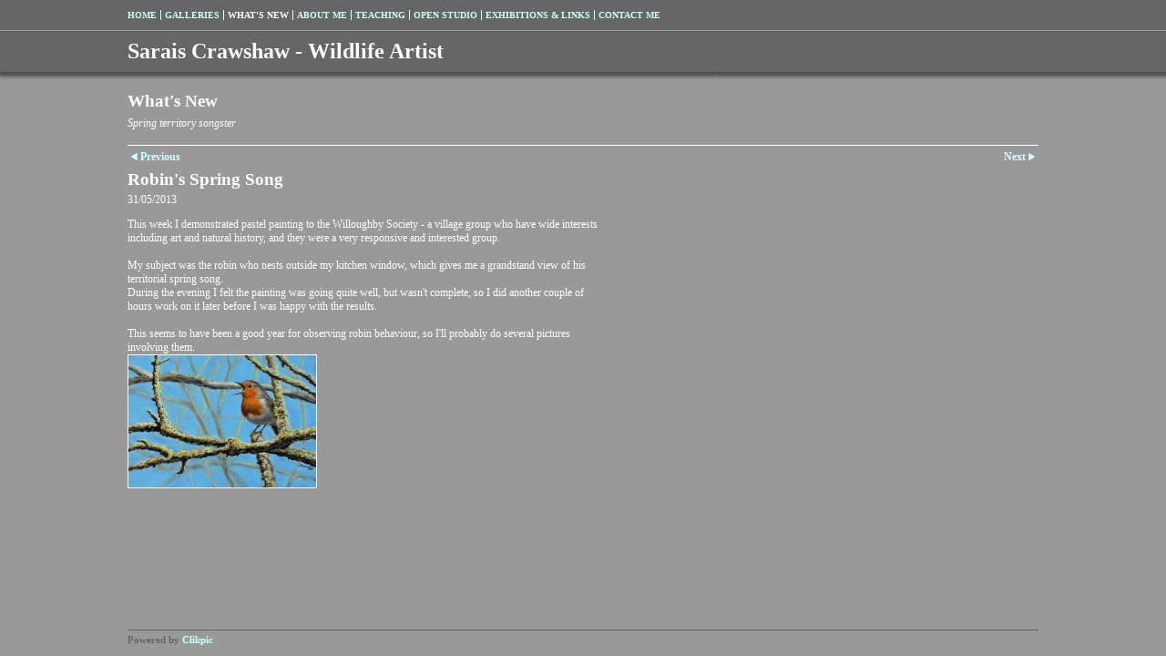

--- FILE ---
content_type: text/html
request_url: https://www.saraiscrawshawart.com/articles_261849.html
body_size: 5074
content:
<!DOCTYPE html>
<html lang='en'>
<head>
 <title>Sarais Crawshaw - Wildlife Artist: Robin's Spring Song</title>
 <meta name='robots' content='index,follow'>
 <meta name='viewport' content='width=device-width, initial-scale=1.0'>
 <meta name='rating' content='General'>
 <meta name='description' content='Spring territory songster'>
 <meta http-equiv='content-type' content='text/html; charset=utf-8'>
 <link rel='canonical' href='https://saraiscrawshawart.com/articles_261849.html'>
 <link rel='stylesheet' href='style.css?c=360'>

</head>

<body class='col-M section_articles action_view type_articles content_261849' id='body'>
<div id="ubercontainer" data-hasrows="0" data-cols="2" class="container"><div id="topnavOuter" class="container outer scheme-spanningOuter"><div id="topnav" data-hasrows="0" data-cols="2" class="scheme-spanning container hasContent"><div id="main_menu" class="contentsection contentsection-menu  useSlickNav"><ul class="menu horizontal useSlickNav" id="main_menu_menu"><li class="first"><a class="section_index action_index" href="index.html">Home</a></li><li><a class="section_gallery action_index" href="gallery.html">Galleries</a></li><li><a class="section_articles action_index" href="articles.html">What's New</a></li><li><a class="section_info action_index" href="info.html">About me</a></li><li><a class="section_section783654 action_index" href="section783654.html">Teaching</a></li><li><a class="section_section699789 action_index" href="section699789.html">Open Studio</a></li><li><a class="section_section598155 action_index" href="section598155.html">Exhibitions &amp; Links</a></li><li class="last"><a class="section_contactform action_index" href="contactform.html">Contact me</a></li></ul></div></div></div><div id="headerOuter" class="container outer scheme-spanningOuter"><div id="header" data-hasrows="0" data-cols="2" class="scheme-spanning container hasContent"><div id="sitetitle" class="contentsection contentsection-title  scheme-title checkempty"><h1 class="sectiontitle sitetitle"><a href="index.html" class="imageLink">Sarais Crawshaw - Wildlife Artist</a></h1></div></div></div><div id="contentOuter" class="container outer scheme-spanningOuter subcol_wrapOuter expandHeightContainerOuter equalHeightsOuter"><div id="content" class="subcol_wrap expandHeightContainer equalHeights scheme-spanning container" data-hasrows="0" data-cols="2">
	

	<div id="wrap" class="xcol_wrap container" data-hasrows="0" data-cols="2">

		<div id="maincol" data-hasrows="0" data-cols="2" class="container">
			<div id="maincol_top" class="container showIfEmpty hasContent" data-hasrows="0" data-cols="2">

			<div id="contentheader" class="contentsection-container container hasContent" data-hasrows="0" data-cols="2"><div id="section_title_sub" class="contentsection contentsection-title  scheme-bighead scheme-title checkempty"><div class="sectiontitle section_title">What's New</div></div><div id="article_view_strapline" class="contentsection contentsection-text  checkempty">Spring territory songster</div></div><div id="previousnext_container" class="contentsection-container container hasContent" data-hasrows="0" data-cols="2"><div id="previousnext_container_articles" class="contentsection-container scheme-previousnext container hasContent" data-hasrows="0" data-cols="2"><div id="articles_previous" class="contentsection contentsection-button show_link disable_server scheme-nav_button scheme-articlesnav"><div class="button clearfix left"><a href="articles_266127.html" class="imageLink"><span class="icon"><svg xmlns="http://www.w3.org/2000/svg" version="1.1" x="0px" y="0px" viewbox="0 0 20 20" preserveaspectratio="none" xml:space="preserve" enable-background="new 0 0 20 20"><polygon points="16 0 16 20 0 10 " /></svg></span><span class="caption">Previous</span></a></div></div><div id="articles_next" class="contentsection contentsection-button show_link disable_server scheme-nav_button scheme-pagination-right scheme-next scheme-articlesnav"><div class="button clearfix right"><a href="articles_259553.html" class="imageLink"><span class="icon"><svg xmlns="http://www.w3.org/2000/svg" version="1.1" x="0px" y="0px" viewbox="0 0 20 20" preserveaspectratio="none" xml:space="preserve" enable-background="new 0 0 20 20"><polygon points="4 0 4 20 20 10 " /></svg></span><span class="caption">Next</span></a></div></div></div></div></div>
			
			
			
			<div id="maincol_bottom" class="container hasContent" data-hasrows="0" data-cols="2">
				
			<div id="contentbody" class="contentsection-container container hasContent" data-hasrows="0" data-cols="2"><div id="article_title" class="contentsection contentsection-title  scheme-article_title scheme-littlehead scheme-title checkempty"><h1 class="sectiontitle article_title">Robin's Spring Song</h1></div><div id="article_view_date" class="contentsection contentsection-text  checkempty">31/05/2013</div><div id="article_article" class="contentsection contentsection-article  checkempty"><div class="contentpadding "><div class="contentInner">This week I demonstrated pastel painting to the Willoughby Society - a village group who have wide interests including art and natural history, and they were a very responsive and interested group.<br>
<br>
My subject was the robin who nests outside my kitchen window, which gives me a grandstand view of his territorial spring song.<br>
During the evening I felt the painting was going quite well, but wasn't complete, so I did another couple of hours work on it later before I was happy with the results.<br>
<br>
This seems to have been a good year for observing robin behaviour, so I'll probably do several pictures involving them.</div></div></div><div id="article_image" class="contentsection contentsection-photo clikAlign-flexi hasClikEnlarge scheme-rotator scheme-thumbnail checkempty" data-checkempty=">.contentpadding>.contentInner>.photo>img.mainphoto"><div class="contentpadding "><div class="contentInner"><div class="photo"><img class="mainphoto photo" src="https://amazon.clikpic.com/saraiscrawshaw/images/springsong.jpg" id="mainPic" name="mainPic" width="600" height="421" alt=""></div><div class="caption">Spring Song</div><div class="containerWrap"></div></div></div></div></div></div>

		</div>
		
	</div>
</div></div><div id="footerOuter" class="container outer scheme-spanningOuter"><div id="footer" data-hasrows="0" data-cols="2" class="scheme-spanning container hasContent"><div id="poweredby" class="contentsection contentsection-text  contentsection-read_only checkempty"><div class="listitem first">Powered by <a target="_blank" title="" href="http://www.clikpic.com">Clikpic</a></div></div></div></div><div id="photo_popup" class="contentsection-popup_container container hasContent  position-absolute valign-top halign-center" data-hasrows="0" data-cols="2"><div id="photo_popup_photo" class="contentsection contentsection-photo clikAlign-Hshrink clikAlign-center clikAlign-Vshrink clikAlign-top scheme-rotator"><div class="contentpadding "><div class="contentInner"><div class="photo"></div><div class="containerWrap"></div></div></div></div><div id="photo_popup_next" class="contentsection contentsection-button disable_never scheme-nav_button scheme-popup_buttons scheme-next scheme-button_right"><div class="button clearfix right"><a href="" class="imageLink"><span class="icon"><svg version="1.1" xmlns="http://www.w3.org/2000/svg" xmlns:xlink="http://www.w3.org/1999/xlink" x="0px" y="0px" viewbox="0 0 309.143 309.143" preserveaspectratio="none" style="enable-background:new 0 0 309.143 309.143;" xml:space="preserve">
<path d="M240.481,149.268L93.41,2.197c-2.929-2.929-7.678-2.929-10.606,0L68.661,16.34
c-1.407,1.406-2.197,3.314-2.197,5.303c0,1.989,0.79,3.897,2.197,5.303l127.626,127.625L68.661,282.197
c-1.407,1.406-2.197,3.314-2.197,5.303c0,1.989,0.79,3.897,2.197,5.303l14.143,14.143c1.464,1.464,3.384,2.197,5.303,2.197
c1.919,0,3.839-0.732,5.303-2.197l147.071-147.071C243.411,156.946,243.411,152.197,240.481,149.268z" />
</svg></span><span class="caption">Next</span></a></div></div><div id="photo_popup_previous" class="contentsection contentsection-button disable_never scheme-nav_button scheme-popup_buttons"><div class="button clearfix left"><a href="" class="imageLink"><span class="icon"><svg version="1.1" xmlns="http://www.w3.org/2000/svg" xmlns:xlink="http://www.w3.org/1999/xlink" x="0px" y="0px" viewbox="0 0 309.143 309.143" preserveaspectratio="none" style="enable-background:new 0 0 309.143 309.143;" xml:space="preserve">
<path transform="rotate(180 154,154)" d="M240.481,149.268L93.41,2.197c-2.929-2.929-7.678-2.929-10.606,0L68.661,16.34
c-1.407,1.406-2.197,3.314-2.197,5.303c0,1.989,0.79,3.897,2.197,5.303l127.626,127.625L68.661,282.197
c-1.407,1.406-2.197,3.314-2.197,5.303c0,1.989,0.79,3.897,2.197,5.303l14.143,14.143c1.464,1.464,3.384,2.197,5.303,2.197
c1.919,0,3.839-0.732,5.303-2.197l147.071-147.071C243.411,156.946,243.411,152.197,240.481,149.268z" />
</svg></span><span class="caption">Previous</span></a></div></div><div id="photo_popup_title" class="contentsection contentsection-general  scheme-title"><div class="contentpadding "><div class="contentInner"><span class="replaceable replaceable_photo-caption"></span></div></div></div><div id="photo_popup_close" class="contentsection contentsection-button disable_never scheme-nav_button scheme-popup_buttons scheme-button_close"><div class="button clearfix left"><span class="icon"><svg version="1.1" xmlns="http://www.w3.org/2000/svg" xmlns:xlink="http://www.w3.org/1999/xlink" x="0px" y="0px" preserveaspectratio="none" width="357px" height="357px" viewbox="0 0 357 357" style="enable-background:new 0 0 357 357;" xml:space="preserve">
<polygon points="357,15 342,0 178.5,163.5 15,0 0,15 163.5,178.5 0,342 15,357 178.5,193.5 342,357 357,342 
193.5,178.5" />
</svg></span><span class="caption"></span></div></div><div id="photo_popup_details" class="contentsection contentsection-general "><div class="contentpadding "><div class="contentInner"><div class="replaceable_photo-details"></div></div></div></div></div></div><div id="background"></div><script>
	 if( !('clik' in window) ) clik = {}; clik.viewports = [{"minwidth":0,"contentsections":{"photo_popup":{"position":"absolute","vertical":0,"orientation_h":"center","orientation_v":"top"},"article_image":{"position":"float"},"photo_popup_next":{"position":"absolute","vertical":50,"horizontal":0,"orientation_h":"right","orientation_v":"top"},"photo_popup_close":{"position":"absolute","ownWidth":12,"vertical":3,"horizontal":3,"orientation_h":"right","orientation_v":"top"},"articles_next":{"position":"absolute","horizontal":0,"orientation_h":"right"},"photo_popup_previous":{"position":"absolute","vertical":50,"horizontal":0,"orientation_h":"left","orientation_v":"top"}},"xcol":1,"subcol":1,"name":"main","maxwidth":0},{"minwidth":0,"contentsections":{},"xcol":0,"subcol":1,"name":"mid","maxwidth":980},{"minwidth":0,"contentsections":{"footer_center":{"ownWidth":"auto"},"footer_right":{"position":"static","ownWidth":"auto"},"footer_left":{"position":"static","ownWidth":"auto"},"previousnext_container_articles":{"position":"static","horizontal":0,"orientation_h":"left"}},"xcol":0,"subcol":0,"name":"mobile","maxwidth":600}]; clik.getGalleryUrl = 'gallery-{galleries_id}.js'; clik.mobileThreshold = 600;
</script>
 <script src="//ajax.googleapis.com/ajax/libs/jquery/1.11.3/jquery.min.js"></script>
 <script src="/_common/_scripts/_min/jquery-migrate-1.2.1.min.js"></script>
 <script src="/_common/_scripts/_min/jquery.clikUtils_v7.190211.min.js"></script>
 <script src="/_common/_scripts/_min/clik.default.pack.js"></script>
 <script src="/_common/_scripts/_min/clik.cart.pack.js"></script>
 <script src="/_common/_scripts/_min/jquery.slicknav_v1.0.4.2.min.js"></script>
 <script src="/_common/_scripts/_min/jquery.clikCommon_v1.min.js"></script>
 <script src="/_common/_scripts/_min/jquery.clikPopup_2.2.min.js"></script>
 <script src="/_common/_scripts/_min/jquery.clikSlideshow_1.8.2.min.js"></script>
 <script src="/_common/_scripts/_min/jquery.clikMenu_v4.min.js"></script>
 <script src="/_common/_scripts/_min/mustache_2.2.1.min.js"></script>
 <script src="/_common/_scripts/_min/jquery.lightbox_me.min.js"></script>
 <script src="/_common/_scripts/_min/jquery.touchSwipe_v1.6.min.js"></script>
 <script src='./clikpic.js?c=360'></script>
 <script src='./payment.js?c=360'></script>
 <script src='./image_sets.js?c=360'></script>
 <script src='./news.js?c=360'></script>
<script>

		  if( ('clik' in window) && ('cookieDeclined' in clik) && clik.cookieDeclined() )  {
		  	// disable GA if cookies are declined
		  	window['ga-disable-UA-32190155-1'] = true;
		  }

		  (function(i,s,o,g,r,a,m){i['GoogleAnalyticsObject']=r;i[r]=i[r]||function(){
		  (i[r].q=i[r].q||[]).push(arguments)},i[r].l=1*new Date();a=s.createElement(o),
		  m=s.getElementsByTagName(o)[0];a.async=1;a.src=g;m.parentNode.insertBefore(a,m)
		  })(window,document,'script','https://www.google-analytics.com/analytics.js','ga');

		  ga('create', 'UA-32190155-1', 'auto');
		  ga('send', 'pageview');

		</script><script>
jQuery(document).ready(function(){
	$('#photo_popup').bind('initialiseContent', function(e){ 	if (!$(this).data('initialized')) { 		$(this).parent().clikAlign(true,true); 		
clik.rotator.init({"autoHidePanels":1,"useTouch":true,"adjustPanelWidth":false,"cropOutsidePadding":true,"touchThreshold":75,"showPanels":0,"stopOnHover":1,"initialTimeout":5000,"photoSpacing":10,"timeout":0,"element":"#photo_popup_photo div.photo","showControls":0,"updateHash":true,"relatedContentSections":"#photo_popup","updateHistory":false,"autoHideControls":false,"speed":1000,"updateDocumentTitle":false,"photoArray":"photos","keyControl":1,"cycle":true,"useNavImages":false,"transitionMode":"fade","randomiseAll":false,"randomise":true,"link":"next","touchFallbackToMouseEvents":false,"image_sets_id":"gallery"}); 		$(this).data('initialized',1); 	} 	$(this).parent().clikAlign(true,true); }); $('body').clikAlign(true,true);
$('#main_menu').find('>.menu').slicknav({"removeIds":false,"arrowPosition":"after","buttonIconAlign":"left","duration":300,"removeItems":".menuTitle","keepAClasses":true,"parentTag":"a","allowParentLinks":true,"closeOnClick":false,"removeStyles":false,"duplicate":true,"openedSymbol":"<svg \txmlns=\"http://www.w3.org/2000/svg\" version=\"1.1\" xml:space=\"preserve\" viewBox=\"0 0 20 20\" preserveAspectRatio=\"none\"><polygon points=\"0 0 20 0 10 17.32\"/></svg>","nestedParentLinks":true,"showChildren":false,"label":"","easingClose":"swing","hamburgerIcon":"<svg xmlns=\"http://www.w3.org/2000/svg\" version=\"1.1\" x=\"0px\" y=\"0px\" viewBox=\"0 0 32 32\" preserveAspectRatio=\"none\" xml:space=\"preserve\" enable-background=\"new 0 0 32 32\"><path d=\"M4,10h24c1.104,0,2-0.896,2-2s-0.896-2-2-2H4C2.896,6,2,6.896,2,8S2.896,10,4,10z M28,14H4c-1.104,0-2,0.896-2,2  s0.896,2,2,2h24c1.104,0,2-0.896,2-2S29.104,14,28,14z M28,22H4c-1.104,0-2,0.896-2,2s0.896,2,2,2h24c1.104,0,2-0.896,2-2  S29.104,22,28,22z\"/></svg>","button_prependTo":"#header","listPosition":"normal","prependTo":"#header","easingOpen":"swing","closedSymbol":"<svg \txmlns=\"http://www.w3.org/2000/svg\" version=\"1.1\" xml:space=\"preserve\" viewBox=\"0 0 20 20\" preserveAspectRatio=\"none\"><polygon points=\"0 0 0 20 17.32 10\"/></svg>","removeClasses":true});$('.slicknav-of-main_menu .slicknav_nav').menuHighlight('current').end(); $('#main_menu').find('>.menu').menuHighlight('current').end().clikMenu({"menu_submenus":true,"menu_opencurrent":false,"insertAfter":"self","submenuPosClass":"","menu_rollovermenus":1,"menu_hideothers":false,"menu_opencurrentparent":false});$('div.contentsection-submenu.submenus-of-main_menu').find('>.menu').menuHighlight('current').end().clikSubMenu({"menu_speed":300,"menu_opencurrent":false,"menu_orientation":"vertical","menu_subminwidth":0,"positionAtH":"right","menu_positioning":"relative","positionAtV":"bottom","menu_rollovermenus":1,"offsetH":0,"menu_animation":"opacity","menu_hideothers":false,"offsetV":0,"menu_opencurrentparent":false});
$('#article_image').clikEnlargeImage({"classPrefix":"scheme-thumbnail scheme-rotator lb-article_image","autoHideControls":true,"clikHint":"Click to view full image","cycle":false,"overlaySpeed":200,"popup":"#article_image_clikEnlarged","showOverlay":true,"appearEffect":"fadeIn","lightboxSpeed":200});
$('#photo_popup').clikPopup({"classPrefix":"lb-photo_popup","autoHideControls":true,"cycle":false,"overlaySpeed":200,"popup":"#photo_popup","showOverlay":true,"appearEffect":"fadeIn","lightboxSpeed":200});
			
			(function(){
				var cs;
				$('#photo_popup')
				.hide().bind('open', function(e, options){
					cs = $(this).lightbox_me($.extend(
						{"classPrefix":"lb-photo_popup","autoHideControls":true,"cycle":false,"overlaySpeed":200,"popup":"#photo_popup","showOverlay":true,"appearEffect":"fadeIn","lightboxSpeed":200},
						options,
						{onLoad: function(){cs.trigger('initialiseContent');}}
					));
				})
				.undelegate('[id=photo_popup_close], a.close', 'click').delegate('[id=photo_popup_close], a.close', 'click', function(){
					cs.trigger('close');
					return false;
				})
				.trigger('popupInit');
			})();
$('#photo_popup_next a').bind('click.photoControl',function(){$('#photo_popup_photo').trigger('goNext'); return false;});
$('#photo_popup_previous a').bind('click.photoControl',function(){$('#photo_popup_photo').trigger('goPrevious'); return false;}); $('.inlineImage .imageLink').filter(function(){return $(this).find('img.popup').length}).clikPopup({ parentSelector : 'a.imageLink', inlineImageMode: true });$('body').delegate('a[data-cs]', 'click', function(){var cs = $(this).data('cs');$('#'+cs+'.contentsection-popup_container').trigger('open');return false;});
});
</script>
<img width='0' height='0' alt='' style='margin:0; height:0; width:0; padding:0; border:0;' src='counter.cfm?section=articles&site=saraiscrawshaw&type=gif'>

</body>
</html>


--- FILE ---
content_type: application/javascript
request_url: https://www.saraiscrawshawart.com/image_sets.js?c=360
body_size: 3656
content:
// Create the object of Photo objects for image sets 1,3,1,{{{section.image_sets_id}}},4,,
if(!('backgrounds' in window)){
	window.backgrounds = {};
}
backgrounds[13883473] = clik.newPhoto({"height":600,"section_code":"gallery","purchase_instruction":"","takendate":"","location":"","caption":"Evening Shadows","galleries_id":488804,"server_id":68,"width":476,"paymentBuyLink":"","photo_ref":"","item_price":"","photographer":"","alt":"Evening Shadows","id":"13883473","link":"photo_13883473.html","payment_groups_id":0,"description":"Acrylic - 410mm x 510mm - SOLD","src":"eveningshadows_1.jpg","details":"<p class=\"field\">Acrylic - 410mm x 510mm - SOLD</p>"}); 
backgrounds[14795511] = clik.newPhoto({"height":600,"section_code":"gallery","purchase_instruction":"","takendate":"","location":"","caption":"Golden Goddess","galleries_id":488017,"server_id":68,"width":463,"paymentBuyLink":"","photo_ref":"","item_price":"","photographer":"","alt":"Golden Goddess","id":"14795511","link":"photo_14795511.html","payment_groups_id":0,"description":"Acrylic - 360mm x 460mm - SOLD","src":"Golden-Goddess.jpg","details":"<p class=\"field\">Acrylic - 360mm x 460mm - SOLD</p>"}); 
backgrounds[15205472] = clik.newPhoto({"height":598,"section_code":"gallery","purchase_instruction":"","takendate":"","location":"","caption":"Haring Around","galleries_id":519886,"server_id":68,"width":600,"paymentBuyLink":"","photo_ref":"","item_price":"","photographer":"","alt":"Haring Around","id":"15205472","link":"photo_15205472.html","payment_groups_id":0,"description":"\"Haring Around\" - Hand-cut Paper & Acrylic - 510mm x 510mm - SOLD","src":"haringaround.jpeg","details":"<p class=\"field\">\"Haring Around\" - Hand-cut Paper & Acrylic - 510mm x 510mm - SOLD</p>"}); 
backgrounds[15681279] = clik.newPhoto({"height":597,"section_code":"gallery","purchase_instruction":"","takendate":"","location":"","caption":"Summer Gold","galleries_id":488804,"server_id":68,"width":600,"paymentBuyLink":"","photo_ref":"","item_price":"","photographer":"","alt":"Summer Gold","id":"15681279","link":"photo_15681279.html","payment_groups_id":0,"description":"Summer Gold - Acrylic - 500mm x 500mm - SOLD","src":"summergold.jpeg","details":"<p class=\"field\">Summer Gold - Acrylic - 500mm x 500mm - SOLD</p>"}); 
backgrounds[15681281] = clik.newPhoto({"height":594,"section_code":"gallery","purchase_instruction":"","takendate":"","location":"","caption":"Golden Gathering","galleries_id":488016,"server_id":68,"width":600,"paymentBuyLink":"","photo_ref":"","item_price":"","photographer":"","alt":"Golden Gathering","id":"15681281","link":"photo_15681281.html","payment_groups_id":0,"description":"Golden Gathering - Acrylic - 510mm x 510mm - SOLD","src":"goldengathering.jpeg","details":"<p class=\"field\">Golden Gathering - Acrylic - 510mm x 510mm - SOLD</p>"}); 
backgrounds[16055450] = clik.newPhoto({"height":600,"section_code":"gallery","purchase_instruction":"","takendate":"","location":"","caption":"On the Prowl","galleries_id":488807,"server_id":68,"width":389,"paymentBuyLink":"","photo_ref":"","item_price":"","photographer":"","alt":"On the Prowl","id":"16055450","link":"photo_16055450.html","payment_groups_id":0,"description":"\"On the Prowl\" - Colour Pencil - 250mm x 400mm - £350","src":"On_the_Prowl.jpg","details":"<p class=\"field\">\"On the Prowl\" - Colour Pencil - 250mm x 400mm - £350</p>"}); 
backgrounds[16055470] = clik.newPhoto({"height":600,"section_code":"gallery","purchase_instruction":"","takendate":"","location":"","caption":"\"Silent Flight\"","galleries_id":488804,"server_id":68,"width":417,"paymentBuyLink":"","photo_ref":"","item_price":"","photographer":"","alt":"\"Silent Flight\"","id":"16055470","link":"photo_16055470.html","payment_groups_id":0,"description":"\"Silent Flight\" - Acrylic - 700mm x 1000mm - £900","src":"Silent_Flight_2.jpeg","details":"<p class=\"field\">\"Silent Flight\" - Acrylic - 700mm x 1000mm - £900</p>"}); 
backgrounds[16194021] = clik.newPhoto({"height":600,"section_code":"gallery","purchase_instruction":"","takendate":"","location":"","caption":"Barn Owl","galleries_id":488016,"server_id":68,"width":382,"paymentBuyLink":"","photo_ref":"","item_price":"","photographer":"","alt":"Barn Owl","id":"16194021","link":"photo_16194021.html","payment_groups_id":0,"description":"\"Barn Owl\" - Colour Pencil - 280mm x 370mm - SOLD","src":"Barn_Owl_copy.jpg","details":"<p class=\"field\">\"Barn Owl\" - Colour Pencil - 280mm x 370mm - SOLD</p>"}); 
backgrounds[16504247] = clik.newPhoto({"height":438,"section_code":"gallery","purchase_instruction":"","takendate":"","location":"","caption":"Keeping an Eye","galleries_id":488016,"server_id":68,"width":600,"paymentBuyLink":"","photo_ref":"","item_price":"","photographer":"","alt":"Keeping an Eye","id":"16504247","link":"photo_16504247.html","payment_groups_id":0,"description":"\"Keeping an Eye on You\" - Colour Pencil - 380mm x 270mm - SOLD","src":"Robins_for_web.jpeg","details":"<p class=\"field\">\"Keeping an Eye on You\" - Colour Pencil - 380mm x 270mm - SOLD</p>"}); 
backgrounds[16669665] = clik.newPhoto({"height":600,"section_code":"gallery","purchase_instruction":"","takendate":"","location":"","caption":"Murmur","galleries_id":519886,"server_id":68,"width":431,"paymentBuyLink":"","photo_ref":"","item_price":"","photographer":"","alt":"Murmur","id":"16669665","link":"photo_16669665.html","payment_groups_id":0,"description":"\"Murmur\" - mixed media paper cut - 370mm x 530mm - SOLD","src":"murmur.jpg","details":"<p class=\"field\">\"Murmur\" - mixed media paper cut - 370mm x 530mm - SOLD</p>"}); 
backgrounds[16692062] = clik.newPhoto({"height":601,"section_code":"","purchase_instruction":"","takendate":"","location":"","caption":"Squirrelling around","galleries_id":"","server_id":68,"width":600,"paymentBuyLink":"","photo_ref":"","item_price":"","photographer":"","alt":"Squirrelling around","id":"16692062","link":"#","payment_groups_id":"","description":"","src":"Squirrelling_around_for_web.jpg","details":""}); 
backgrounds[16753729] = clik.newPhoto({"height":597,"section_code":"gallery","purchase_instruction":"","takendate":"","location":"","caption":"Sitting Pretty","galleries_id":488017,"server_id":68,"width":600,"paymentBuyLink":"","photo_ref":"","item_price":"","photographer":"","alt":"Sitting Pretty","id":"16753729","link":"photo_16753729.html","payment_groups_id":0,"description":"Sitting Pretty - Acrylic - 400mm x 400mm - £450","src":"Sitting_Pretty_for_web.jpg","details":"<p class=\"field\">Sitting Pretty - Acrylic - 400mm x 400mm - £450</p>"}); 
backgrounds[16753730] = clik.newPhoto({"height":479,"section_code":"gallery","purchase_instruction":"","takendate":"","location":"","caption":"Bengal Butterfly","galleries_id":488017,"server_id":68,"width":600,"paymentBuyLink":"","photo_ref":"","item_price":"","photographer":"","alt":"Bengal Butterfly","id":"16753730","link":"photo_16753730.html","payment_groups_id":0,"description":"Bengal Butterfly - Acrylic - 510mm x 400mm - £400","src":"Bengal_Butterfly_for_web.jpg","details":"<p class=\"field\">Bengal Butterfly - Acrylic - 510mm x 400mm - £400</p>"}); 
backgrounds[16943854] = clik.newPhoto({"height":700,"section_code":"gallery","purchase_instruction":"","takendate":"","location":"","caption":"Out on a Limb","galleries_id":488016,"server_id":68,"width":513,"paymentBuyLink":"","photo_ref":"","item_price":"","photographer":"","alt":"Out on a Limb","id":"16943854","link":"photo_16943854.html","payment_groups_id":0,"description":"\"Out on a Limb\" - Acrylic on canvas - 500mm x 700mm - £900","src":"Out_on_a_Limb_for_web.jpg","details":"<p class=\"field\">\"Out on a Limb\" - Acrylic on canvas - 500mm x 700mm - £900</p>"}); 
backgrounds[16943855] = clik.newPhoto({"height":599,"section_code":"gallery","purchase_instruction":"","takendate":"","location":"","caption":"Clouded Leopards","galleries_id":488807,"server_id":68,"width":600,"paymentBuyLink":"","photo_ref":"","item_price":"","photographer":"","alt":"Clouded Leopards","id":"16943855","link":"photo_16943855.html","payment_groups_id":0,"description":"\"A Good Licking\" - Colour Pencil - 270mm x 270mm - £250","src":"Good_licking_for_web.jpg","details":"<p class=\"field\">\"A Good Licking\" - Colour Pencil - 270mm x 270mm - £250</p>"}); 
backgrounds[17040580] = clik.newPhoto({"height":397,"section_code":"gallery","purchase_instruction":"","takendate":"","location":"","caption":"Sunset Spectacle","galleries_id":488804,"server_id":68,"width":600,"paymentBuyLink":"","photo_ref":"","item_price":"","photographer":"","alt":"Sunset Spectacle","id":"17040580","link":"photo_17040580.html","payment_groups_id":0,"description":"Sunset Spectacle - Acrylic - 700mm x 500mm - £800","src":"sunsetspectacle.jpg","details":"<p class=\"field\">Sunset Spectacle - Acrylic - 700mm x 500mm - £800</p>"}); 
backgrounds[17040581] = clik.newPhoto({"height":393,"section_code":"gallery","purchase_instruction":"","takendate":"","location":"","caption":"Royal Challenge","galleries_id":488016,"server_id":68,"width":600,"paymentBuyLink":"","photo_ref":"","item_price":"","photographer":"","alt":"Royal Challenge","id":"17040581","link":"photo_17040581.html","payment_groups_id":0,"description":"Royal Challenge - Acrylic - 700mm x 500mm - £800","src":"royalchallenge.jpg","details":"<p class=\"field\">Royal Challenge - Acrylic - 700mm x 500mm - £800</p>"}); 
backgrounds[17040586] = clik.newPhoto({"height":473,"section_code":"gallery","purchase_instruction":"","takendate":"","location":"","caption":"Winter Reeds","galleries_id":488016,"server_id":68,"width":600,"paymentBuyLink":"","photo_ref":"","item_price":"","photographer":"","alt":"Winter Reeds","id":"17040586","link":"photo_17040586.html","payment_groups_id":0,"description":"Winter Reeds - Acrylic - 410mm x 300mm - £400","src":"winterreeds.jpg","details":"<p class=\"field\">Winter Reeds - Acrylic - 410mm x 300mm - £400</p>"}); 
backgrounds[17084147] = clik.newPhoto({"height":582,"section_code":"gallery","purchase_instruction":"","takendate":"","location":"","caption":"Rock Stars","galleries_id":519886,"server_id":68,"width":600,"paymentBuyLink":"","photo_ref":"","item_price":"","photographer":"","alt":"Rock Stars","id":"17084147","link":"photo_17084147.html","payment_groups_id":0,"description":"Rock Stars - Mixed Media Papercut - 510mm x 510mm - £750","src":"rockstars.jpg","details":"<p class=\"field\">Rock Stars - Mixed Media Papercut - 510mm x 510mm - £750</p>"}); 
backgrounds[17157759] = clik.newPhoto({"height":750,"section_code":"gallery","purchase_instruction":"","takendate":"","location":"","caption":"Hazelnut Feast","galleries_id":488016,"server_id":68,"width":553,"paymentBuyLink":"","photo_ref":"","item_price":"","photographer":"","alt":"Hazelnut Feast","id":"17157759","link":"photo_17157759.html","payment_groups_id":0,"description":"\"Hazelnut Feast\" - Colour Pencil - 210mm x 300mm - £150 unframed","src":"Hazelnut_Feast_for_web.jpg","details":"<p class=\"field\">\"Hazelnut Feast\" - Colour Pencil - 210mm x 300mm - £150 unframed</p>"}); 
backgrounds[17176891] = clik.newPhoto({"height":474,"section_code":"gallery","purchase_instruction":"","takendate":"","location":"","caption":"Amur Tigress","galleries_id":488807,"server_id":68,"width":600,"paymentBuyLink":"","photo_ref":"","item_price":"","photographer":"","alt":"Amur Tigress","id":"17176891","link":"photo_17176891.html","payment_groups_id":0,"description":"Amur Tigress - Pastel - 510mm x 410mm - £600","src":"Amur_for_web_1.jpg","details":"<p class=\"field\">Amur Tigress - Pastel - 510mm x 410mm - £600</p>"}); 
backgrounds[17340616] = clik.newPhoto({"height":750,"section_code":"gallery","purchase_instruction":"","takendate":"","location":"","caption":"Personal Space","galleries_id":488016,"server_id":68,"width":226,"paymentBuyLink":"","photo_ref":"","item_price":"","photographer":"","alt":"Personal Space","id":"17340616","link":"photo_17340616.html","payment_groups_id":0,"description":"\"Personal Space\" - Acrylic - 300mm x 1000mm - £1000","src":"Sarais_Crawshaw-Personal_Space_for_web.jpg","details":"<p class=\"field\">\"Personal Space\" - Acrylic - 300mm x 1000mm - £1000</p>"}); 
backgrounds[17340617] = clik.newPhoto({"height":278,"section_code":"gallery","purchase_instruction":"","takendate":"","location":"","caption":"Island Stacks","galleries_id":488804,"server_id":68,"width":600,"paymentBuyLink":"","photo_ref":"","item_price":"","photographer":"","alt":"Island Stacks","id":"17340617","link":"photo_17340617.html","payment_groups_id":0,"description":"Island Stacks - Acrylic - 1000mm x 500mm - £1200","src":"Sarais_Crawshaw-Island_Stacks_for_web.jpg","details":"<p class=\"field\">Island Stacks - Acrylic - 1000mm x 500mm - £1200</p>"}); 
backgrounds[17381510] = clik.newPhoto({"height":600,"section_code":"gallery","purchase_instruction":"","takendate":"","location":"","caption":"Roost","galleries_id":519886,"server_id":68,"width":600,"paymentBuyLink":"","photo_ref":"","item_price":"","photographer":"","alt":"Roost","id":"17381510","link":"photo_17381510.html","payment_groups_id":0,"description":"\"Roost\" - Papercut - 500mm x 500mm - £750","src":"Roost_copy_2_.jpg","details":"<p class=\"field\">\"Roost\" - Papercut - 500mm x 500mm - £750</p>"}); 
backgrounds[17381521] = clik.newPhoto({"height":460,"section_code":"gallery","purchase_instruction":"","takendate":"","location":"","caption":"Sumatran Fire","galleries_id":488807,"server_id":68,"width":600,"paymentBuyLink":"","photo_ref":"","item_price":"","photographer":"","alt":"Sumatran Fire","id":"17381521","link":"photo_17381521.html","payment_groups_id":0,"description":"Sumatran Fire - Acrylic - 300mm x 250mm - £275","src":"Sumatran_Fire_copy_2.jpg","details":"<p class=\"field\">Sumatran Fire - Acrylic - 300mm x 250mm - £275</p>"}); 
backgrounds[17381522] = clik.newPhoto({"height":625,"section_code":"gallery","purchase_instruction":"","takendate":"","location":"","caption":"Twilight","galleries_id":519886,"server_id":68,"width":600,"paymentBuyLink":"","photo_ref":"","item_price":"","photographer":"","alt":"Twilight","id":"17381522","link":"photo_17381522.html","payment_groups_id":0,"description":"Twilight - Papercut - 220mm x 220mm - £200","src":"Twilight_copy_2.jpg","details":"<p class=\"field\">Twilight - Papercut - 220mm x 220mm - £200</p>"}); 
backgrounds[17381528] = clik.newPhoto({"height":514,"section_code":"gallery","purchase_instruction":"","takendate":"","location":"","caption":"Snow Shadow","galleries_id":488807,"server_id":68,"width":600,"paymentBuyLink":"","photo_ref":"","item_price":"","photographer":"","alt":"Snow Shadow","id":"17381528","link":"photo_17381528.html","payment_groups_id":0,"description":"Snow Shadow - Acrylic - 610mm x 510mm - £900","src":"Snow_Shadow_copy_3.jpg","details":"<p class=\"field\">Snow Shadow - Acrylic - 610mm x 510mm - £900</p>"}); 
backgrounds[17445721] = clik.newPhoto({"height":570,"section_code":"gallery","purchase_instruction":"","takendate":"","location":"","caption":"Mischief of Magpies","galleries_id":519886,"server_id":68,"width":600,"paymentBuyLink":"","photo_ref":"","item_price":"","photographer":"","alt":"Mischief of Magpies","id":"17445721","link":"photo_17445721.html","payment_groups_id":0,"description":"<span style='text-decoration:underline;'> Mischief of Magpies - Papercut - 500mmx500mm - £750</span>","src":"A_Mischief_of_Magpies_for_web.jpg","details":"<p class=\"field\"><span style='text-decoration:underline;'> Mischief of Magpies - Papercut - 500mmx500mm - £750</span></p>"}); 
backgrounds[17445722] = clik.newPhoto({"height":243,"section_code":"gallery","purchase_instruction":"","takendate":"","location":"","caption":"Charm of Goldfinches","galleries_id":519886,"server_id":68,"width":600,"paymentBuyLink":"","photo_ref":"","item_price":"","photographer":"","alt":"Charm of Goldfinches","id":"17445722","link":"photo_17445722.html","payment_groups_id":0,"description":"Charm of Goldfinches - Papercut - 700mm x 300mm - £500","src":"A_Charm_of_Goldfinches_for_web.jpg","details":"<p class=\"field\">Charm of Goldfinches - Papercut - 700mm x 300mm - £500</p>"}); 
backgrounds[17445723] = clik.newPhoto({"height":574,"section_code":"gallery","purchase_instruction":"","takendate":"","location":"","caption":"Murmuration of Starlings","galleries_id":519886,"server_id":68,"width":600,"paymentBuyLink":"","photo_ref":"","item_price":"","photographer":"","alt":"Murmuration of Starlings","id":"17445723","link":"photo_17445723.html","payment_groups_id":0,"description":"Murmuration of Starlings - Papercut - 500mm x 500mm - £750","src":"A_Murmuration_of_Starlings_for_web.jpg","details":"<p class=\"field\">Murmuration of Starlings - Papercut - 500mm x 500mm - £750</p>"}); 
backgrounds[17496340] = clik.newPhoto({"height":586,"section_code":"gallery","purchase_instruction":"","takendate":"","location":"","caption":"Edge of Darkness","galleries_id":519886,"server_id":68,"width":600,"paymentBuyLink":"","photo_ref":"","item_price":"","photographer":"","alt":"Edge of Darkness","id":"17496340","link":"photo_17496340.html","payment_groups_id":0,"description":"Edge of Darkness - Papercut - 250mm x 250mm - £400","src":"Edge_of_Darkness_FOR_WEB.jpg","details":"<p class=\"field\">Edge of Darkness - Papercut - 250mm x 250mm - £400</p>"}); 
backgrounds[17496341] = clik.newPhoto({"height":593,"section_code":"gallery","purchase_instruction":"","takendate":"","location":"","caption":"Golden Hour","galleries_id":519886,"server_id":68,"width":600,"paymentBuyLink":"","photo_ref":"","item_price":"","photographer":"","alt":"Golden Hour","id":"17496341","link":"photo_17496341.html","payment_groups_id":0,"description":"Golden Hour - Papercut - 500mm x 500mm - £700","src":"Golden_Hour_for_web.jpg","details":"<p class=\"field\">Golden Hour - Papercut - 500mm x 500mm - £700</p>"}); 
backgrounds[17496342] = clik.newPhoto({"height":568,"section_code":"gallery","purchase_instruction":"","takendate":"","location":"","caption":"Hideaway","galleries_id":488016,"server_id":68,"width":600,"paymentBuyLink":"","photo_ref":"","item_price":"","photographer":"","alt":"Hideaway","id":"17496342","link":"photo_17496342.html","payment_groups_id":0,"description":"Hideaway - Acrylic - 270mm x 270mm - £300","src":"Hideaway_FOR_WEB.jpg","details":"<p class=\"field\">Hideaway - Acrylic - 270mm x 270mm - £300</p>"}); 
backgrounds[16553242] = clik.newPhoto({"height":600,"section_code":"","purchase_instruction":"","takendate":"","location":"","caption":"\"Evening Shadows\"","galleries_id":"","server_id":68,"width":407,"paymentBuyLink":"<form id=\"paymentForm\" style=\"margin:0px;border:0px;\" name=\"paymentForm\"><input type=\"hidden\" name=\"site\" value=\"SARAISCRAWSHAW\"><input type=\"hidden\" name=\"item_number\" value=\"16553242\"><input type=\"hidden\" name=\"item_type\" value=\"photo\"><input type=\"hidden\" name=\"quantity\" value=\"1\"><p>Pay by PayPal</p><input type=\"hidden\" name=\"item_option\" value=\"0\" data-amount=55.00><div class=\"imageinfo\" id=\"imagePrice\"><strong class=\"item_name\"></strong> &pound;<span class=\"item_price\">55.00</span></div><div><input value=\"Add to cart\" id=\"paymentAddButton\" class=\"button\" type=\"Button\"><input value=\"View cart\" id=\"paymentViewButton\" class=\"button\" type=\"Button\" onclick=\"javascript:window.location='cart.html'\"></div></form><div class=\"clearing\">&nbsp;</div><div id=\"confirmContainer\"><div id=\"paymentConfirm\">Item added to cart</div></div>","photo_ref":"","item_price":55.00,"photographer":"","alt":"\"Evening Shadows\"","id":"16553242","link":"#","payment_groups_id":"","description":"270mm x 360mm - (from an Acrylic painting) - £55 unmounted - includes P&P in UK","src":"Evening_Shadows_for_web.jpeg","details":"<p class=\"field\">270mm x 360mm - (from an Acrylic painting) - £55 unmounted - includes P&P in UK</p><form id=\"paymentForm\" style=\"margin:0px;border:0px;\" name=\"paymentForm\"><input type=\"hidden\" name=\"site\" value=\"SARAISCRAWSHAW\"><input type=\"hidden\" name=\"item_number\" value=\"16553242\"><input type=\"hidden\" name=\"item_type\" value=\"photo\"><input type=\"hidden\" name=\"quantity\" value=\"1\"><p>Pay by PayPal</p><input type=\"hidden\" name=\"item_option\" value=\"0\" data-amount=55.00><div class=\"imageinfo\" id=\"imagePrice\"><strong class=\"item_name\"></strong> &pound;<span class=\"item_price\">55.00</span></div><div><input value=\"Add to cart\" id=\"paymentAddButton\" class=\"button\" type=\"Button\"><input value=\"View cart\" id=\"paymentViewButton\" class=\"button\" type=\"Button\" onclick=\"javascript:window.location='cart.html'\"></div></form><div class=\"clearing\">&nbsp;</div><div id=\"confirmContainer\"><div id=\"paymentConfirm\">Item added to cart</div></div>"}); 
backgrounds[12901943] = clik.newPhoto({"height":600,"section_code":"gallery","purchase_instruction":"","takendate":"","location":"","caption":"His favourite seat","galleries_id":488017,"server_id":68,"width":442,"paymentBuyLink":"","photo_ref":"","item_price":"","photographer":"","alt":"His favourite seat","id":"12901943","link":"photo_12901943.html","payment_groups_id":0,"description":"Acrylic. 280 mm x 370 mm. SOLD","src":"favouriteseat.jpg","details":"<p class=\"field\">Acrylic. 280 mm x 370 mm. SOLD</p>"}); 
backgrounds[9412942] = clik.newPhoto({"height":600,"section_code":"gallery","purchase_instruction":"","takendate":"","location":"","caption":"Busy Bee","galleries_id":488017,"server_id":68,"width":459,"paymentBuyLink":"","photo_ref":"","item_price":"","photographer":"","alt":"Busy Bee","id":"9412942","link":"photo_9412942.html","payment_groups_id":0,"description":"Acrylic. 280mm W x 370mm H. SOLD","src":"busybee5_1.jpg","details":"<p class=\"field\">Acrylic. 280mm W x 370mm H. SOLD</p>"}); 
backgrounds[11274204] = clik.newPhoto({"height":600,"section_code":"gallery","purchase_instruction":"","takendate":"","location":"","caption":"It's a Big World","galleries_id":488017,"server_id":68,"width":456,"paymentBuyLink":"","photo_ref":"","item_price":"","photographer":"","alt":"It's a Big World","id":"11274204","link":"photo_11274204.html","payment_groups_id":0,"description":"Pastel. 280mm w x 370mm H. SOLD","src":"big-world.jpg","details":"<p class=\"field\">Pastel. 280mm w x 370mm H. SOLD</p>"}); 
backgrounds[13107195] = clik.newPhoto({"height":600,"section_code":"gallery","purchase_instruction":"","takendate":"","location":"","caption":"Hoar Frost","galleries_id":488804,"server_id":68,"width":417,"paymentBuyLink":"","photo_ref":"","item_price":"","photographer":"","alt":"Hoar Frost","id":"13107195","link":"photo_13107195.html","payment_groups_id":0,"description":"Pastel - 350mm x 530mm - £400","src":"hoarfrost2.jpg","details":"<p class=\"field\">Pastel - 350mm x 530mm - £400</p>"}); 
backgrounds[12410364] = clik.newPhoto({"height":392,"section_code":"gallery","purchase_instruction":"","takendate":"","location":"","caption":"First sign of Spring","galleries_id":488804,"server_id":68,"width":600,"paymentBuyLink":"","photo_ref":"","item_price":"","photographer":"","alt":"First sign of Spring","id":"12410364","link":"photo_12410364.html","payment_groups_id":0,"description":"Acrylic. 760mm x 510mm. £700","src":"firstsignofspring.jpg","details":"<p class=\"field\">Acrylic. 760mm x 510mm. £700</p>"}); 
backgrounds[10551154] = clik.newPhoto({"height":234,"section_code":"gallery","purchase_instruction":"","takendate":"","location":"","caption":"Sunset Glow","galleries_id":488804,"server_id":68,"width":600,"paymentBuyLink":"","photo_ref":"","item_price":"","photographer":"","alt":"Sunset Glow","id":"10551154","link":"photo_10551154.html","payment_groups_id":0,"description":"Acrylic. 990mm x 390mm. £700","src":"sunsetglow.jpg","details":"<p class=\"field\">Acrylic. 990mm x 390mm. £700</p>"}); 
backgrounds[9239448] = clik.newPhoto({"height":500,"section_code":"gallery","purchase_instruction":"","takendate":"","location":"","caption":"Taking it easy","galleries_id":488807,"server_id":68,"width":408,"paymentBuyLink":"","photo_ref":"","item_price":"","photographer":"","alt":"Taking it easy","id":"9239448","link":"photo_9239448.html","payment_groups_id":0,"description":"Acrylic. 510mm x 610mm. SOLD","src":"takingiteasy_1.jpg","details":"<p class=\"field\">Acrylic. 510mm x 610mm. SOLD</p>"}); 
backgrounds[9239453] = clik.newPhoto({"height":500,"section_code":"gallery","purchase_instruction":"","takendate":"","location":"","caption":"Tyger, Tyger","galleries_id":488807,"server_id":68,"width":360,"paymentBuyLink":"","photo_ref":"","item_price":"","photographer":"","alt":"Tyger, Tyger","id":"9239453","link":"photo_9239453.html","payment_groups_id":0,"description":"Colour Pencil. SOLD","src":"tygertyger_1.jpg","details":"<p class=\"field\">Colour Pencil. SOLD</p>"}); 
backgrounds[9239755] = clik.newPhoto({"height":500,"section_code":"gallery","purchase_instruction":"","takendate":"","location":"","caption":"The Thinker","galleries_id":488807,"server_id":68,"width":353,"paymentBuyLink":"","photo_ref":"","item_price":"","photographer":"","alt":"The Thinker","id":"9239755","link":"photo_9239755.html","payment_groups_id":0,"description":"Acrylic on canvas. 510mm x 710mm. £800","src":"thethinker_1.jpg","details":"<p class=\"field\">Acrylic on canvas. 510mm x 710mm. £800</p>"}); 
backgrounds[12410377] = clik.newPhoto({"height":596,"section_code":"gallery","purchase_instruction":"","takendate":"","location":"","caption":"Rainforest Rainbow","galleries_id":488807,"server_id":68,"width":600,"paymentBuyLink":"","photo_ref":"","item_price":"","photographer":"","alt":"Rainforest Rainbow","id":"12410377","link":"photo_12410377.html","payment_groups_id":0,"description":"Acrylic. 250mm x 250mm. £275","src":"rainforestrainbow.jpg","details":"<p class=\"field\">Acrylic. 250mm x 250mm. £275</p>"}); 
backgrounds[14247211] = clik.newPhoto({"height":600,"section_code":"gallery","purchase_instruction":"","takendate":"","location":"","caption":"Hawkeye & Potter","galleries_id":488017,"server_id":68,"width":483,"paymentBuyLink":"","photo_ref":"","item_price":"","photographer":"","alt":"Hawkeye & Potter","id":"14247211","link":"photo_14247211.html","payment_groups_id":0,"description":"Acrylic - 410mm x 510mm - SOLD","src":"Hawkeye--Potter.jpg","details":"<p class=\"field\">Acrylic - 410mm x 510mm - SOLD</p>"}); 



--- FILE ---
content_type: text/plain
request_url: https://www.google-analytics.com/j/collect?v=1&_v=j102&a=881945061&t=pageview&_s=1&dl=https%3A%2F%2Fwww.saraiscrawshawart.com%2Farticles_261849.html&ul=en-us%40posix&dt=Sarais%20Crawshaw%20-%20Wildlife%20Artist%3A%20Robin%27s%20Spring%20Song&sr=1280x720&vp=1280x720&_u=IEBAAEABAAAAACAAI~&jid=2044956400&gjid=119474837&cid=2075748795.1768705502&tid=UA-32190155-1&_gid=1038634711.1768705502&_r=1&_slc=1&z=585051659
body_size: -453
content:
2,cG-63CFXJFTR8

--- FILE ---
content_type: application/javascript
request_url: https://www.saraiscrawshawart.com/news.js?c=360
body_size: 9830
content:
function newsStory(id,headline) {
	this.id = id;
	this.headline = headline;
}
function nextNews(newsID) {
	for (j = 0; j < news.length; j++) {
		if (news[j].id == newsID) {
			break;
		}
	}
	if (j + 1 < news.length ) {
		window.location = 'news_' + news[j + 1].id + '.html';
	} else {
		alert('No more stories');
	}
}
function ShowNewsLinks(newsID) {
	if (!basic) {
		for (j = 0; j < news.length; j++) {  
			if (news[j].id == newsID) {  
				break;
			}
		}
		if (j == (news.length -1)) {   
			document.all.nextlink.style.visibility = 'hidden';
		}
	}
}

var news = new Array();
var articlesInfo = {};
news[0] = new newsStory(391427,'Black and White');
articlesInfo[391427] = {"section_code":"articles","height":462,"purchase_instruction":"","takendate":"","home":"","gallery":"","location":"","caption":"Black and White","galleries_id":"","server_id":68,"width":600,"photo_ref":"","item_price":"","photographer":"","id":391427,"link":"articles_391427.html","payment_groups_id":"","description":"Stripes in two colours","src":"https://amazon.clikpic.com/saraiscrawshaw/images//Twycross_for_web_1_thumb.jpg"}
news[1] = new newsStory(391426,'Gnarled Oak tree silhouette');
articlesInfo[391426] = {"section_code":"articles","height":450,"purchase_instruction":"","takendate":"","home":"","gallery":"","location":"","caption":"Gnarled Oak tree silhouette","galleries_id":"","server_id":68,"width":600,"photo_ref":"","item_price":"","photographer":"","id":391426,"link":"articles_391426.html","payment_groups_id":"","description":"Oak Tree in the Scottish forest","src":"https://amazon.clikpic.com/saraiscrawshaw/images//Scot_for_web_thumb.jpg"}
news[2] = new newsStory(391425,'Inspiring Warthog');
articlesInfo[391425] = {"section_code":"articles","height":600,"purchase_instruction":"","takendate":"","home":"","gallery":"","location":"","caption":"Inspiring Warthog","galleries_id":"","server_id":68,"width":450,"photo_ref":"","item_price":"","photographer":"","id":391425,"link":"articles_391425.html","payment_groups_id":"","description":"Nick Mackman's inspiring model of Warthog","src":"https://amazon.clikpic.com/saraiscrawshaw/images//Nick_Mackman_for_web_thumb.jpg"}
news[3] = new newsStory(391424,'Red Panda asleep');
articlesInfo[391424] = {"section_code":"articles","height":450,"purchase_instruction":"","takendate":"","home":"","gallery":"","location":"","caption":"Red Panda asleep","galleries_id":"","server_id":68,"width":600,"photo_ref":"","item_price":"","photographer":"","id":391424,"link":"articles_391424.html","payment_groups_id":"","description":"Red Panda in an unusual tree","src":"https://amazon.clikpic.com/saraiscrawshaw/images//Cotswold_for_web_thumb.jpg"}
news[4] = new newsStory(391423,'Demonstrating in Pastels');
articlesInfo[391423] = {"section_code":"articles","height":600,"purchase_instruction":"","takendate":"","home":"","gallery":"","location":"","caption":"Demonstrating in Pastels","galleries_id":"","server_id":68,"width":450,"photo_ref":"","item_price":"","photographer":"","id":391423,"link":"articles_391423.html","payment_groups_id":"","description":"Talking & Demonstrating to a group","src":"https://amazon.clikpic.com/saraiscrawshaw/images//Norton_Lindsay_for_web_thumb.jpg"}
news[5] = new newsStory(391422,'Snowy Owl');
articlesInfo[391422] = {"section_code":"articles","height":450,"purchase_instruction":"","takendate":"","home":"","gallery":"","location":"","caption":"Snowy Owl","galleries_id":"","server_id":68,"width":600,"photo_ref":"","item_price":"","photographer":"","id":391422,"link":"articles_391422.html","payment_groups_id":"","description":"Black and white feathers inspire a papercut","src":"https://amazon.clikpic.com/saraiscrawshaw/images//Batsford_for_web_thumb.jpg"}
news[6] = new newsStory(391421,'Exhibiting in Cheshire');
articlesInfo[391421] = {"section_code":"articles","height":450,"purchase_instruction":"","takendate":"","home":"","gallery":"","location":"","caption":"Exhibiting in Cheshire","galleries_id":"","server_id":68,"width":600,"photo_ref":"","item_price":"","photographer":"","id":391421,"link":"articles_391421.html","payment_groups_id":"","description":"Exhibition of Wildlife Art 2025","src":"https://amazon.clikpic.com/saraiscrawshaw/images//EWA_for_web_1_thumb.jpg"}
news[7] = new newsStory(391420,'Open Studios 2025');
articlesInfo[391420] = {"section_code":"articles","height":450,"purchase_instruction":"","takendate":"","home":"","gallery":"","location":"","caption":"Open Studios 2025","galleries_id":"","server_id":68,"width":600,"photo_ref":"","item_price":"","photographer":"","id":391420,"link":"articles_391420.html","payment_groups_id":"","description":"Demonstrating my work during Arts Weeks","src":"https://amazon.clikpic.com/saraiscrawshaw/images//WOS_for_web_thumb.jpg"}
news[8] = new newsStory(390420,'Winning an Award');
articlesInfo[390420] = {"section_code":"articles","height":570,"purchase_instruction":"","takendate":"","home":"","gallery":"","location":"","caption":"Winning an Award","galleries_id":"","server_id":68,"width":600,"photo_ref":"","item_price":"","photographer":"","id":390420,"link":"articles_390420.html","payment_groups_id":"","description":"Christopher Parsons Award from Exhibition","src":"https://amazon.clikpic.com/saraiscrawshaw/images//A_Mischief_of_Magpies_for_web_1_thumb.jpg"}
news[9] = new newsStory(390419,'Puffin on the Islands');
articlesInfo[390419] = {"section_code":"articles","height":500,"purchase_instruction":"","takendate":"","home":"","gallery":"","location":"","caption":"Puffin on the Islands","galleries_id":"","server_id":68,"width":600,"photo_ref":"","item_price":"","photographer":"","id":390419,"link":"articles_390419.html","payment_groups_id":"","description":"Plenty of seabirds on Farne Islands","src":"https://amazon.clikpic.com/saraiscrawshaw/images//Farnes_Puffin_for_web_thumb.jpg"}
news[10] = new newsStory(390418,'Ryton Woods & Pools in Spring');
articlesInfo[390418] = {"section_code":"articles","height":"","purchase_instruction":"","takendate":"","home":"","gallery":"","location":"","caption":"Ryton Woods & Pools in Spring","galleries_id":"","server_id":68,"width":"","photo_ref":"","item_price":"","photographer":"","id":390418,"link":"articles_390418.html","payment_groups_id":"","description":"Swan defending his space","src":"https://amazon.clikpic.com/saraiscrawshaw/images//Ryton_Swan_for_web__thumb.jpg"}
news[11] = new newsStory(390066,'Red Squirrels');
articlesInfo[390066] = {"section_code":"articles","height":600,"purchase_instruction":"","takendate":"","home":"","gallery":"","location":"","caption":"Red Squirrels","galleries_id":"","server_id":68,"width":478,"photo_ref":"","item_price":"","photographer":"","id":390066,"link":"articles_390066.html","payment_groups_id":"","description":"Squirrels at Peak Wildlife Park","src":"https://amazon.clikpic.com/saraiscrawshaw/images//Peak_squirrel_25_thumb.jpg"}
news[12] = new newsStory(389108,'My Hip Replacement');
articlesInfo[389108] = {"section_code":"articles","height":"","purchase_instruction":"","takendate":"","home":"","gallery":"","location":"","caption":"My Hip Replacement","galleries_id":"","server_id":68,"width":"","photo_ref":"","item_price":"","photographer":"","id":389108,"link":"articles_389108.html","payment_groups_id":"","description":"Long-awaited operation at last.","src":"https://amazon.clikpic.com/saraiscrawshaw/images//Hip_op_for_web_thumb.jpg"}
news[13] = new newsStory(389107,'Weekend of Wildlife Art');
articlesInfo[389107] = {"section_code":"articles","height":514,"purchase_instruction":"","takendate":"","home":"","gallery":"","location":"","caption":"Weekend of Wildlife Art","galleries_id":"","server_id":68,"width":600,"photo_ref":"","item_price":"","photographer":"","id":389107,"link":"articles_389107.html","payment_groups_id":"","description":"Working together with wildlife artist friends.","src":"https://amazon.clikpic.com/saraiscrawshaw/images//Snow_Shadow_copy_2_thumb.jpg"}
news[14] = new newsStory(389106,'Urban Sketching');
articlesInfo[389106] = {"section_code":"articles","height":450,"purchase_instruction":"","takendate":"","home":"","gallery":"","location":"","caption":"Urban Sketching","galleries_id":"","server_id":68,"width":600,"photo_ref":"","item_price":"","photographer":"","id":389106,"link":"articles_389106.html","payment_groups_id":"","description":"Sketching in Rugby with friends","src":"https://amazon.clikpic.com/saraiscrawshaw/images//RDAS_Sketch_24_for_web_thumb.jpg"}
news[15] = new newsStory(389105,'Exhibition of Wildlife Art');
articlesInfo[389105] = {"section_code":"articles","height":450,"purchase_instruction":"","takendate":"","home":"","gallery":"","location":"","caption":"Exhibition of Wildlife Art","galleries_id":"","server_id":68,"width":600,"photo_ref":"","item_price":"","photographer":"","id":389105,"link":"articles_389105.html","payment_groups_id":"","description":"A weekend at the Exhibition.","src":"https://amazon.clikpic.com/saraiscrawshaw/images//EWA_Me_for_web_thumb.jpg"}
news[16] = new newsStory(389104,'My work in a London Gallery');
articlesInfo[389104] = {"section_code":"articles","height":600,"purchase_instruction":"","takendate":"","home":"","gallery":"","location":"","caption":"My work in a London Gallery","galleries_id":"","server_id":68,"width":450,"photo_ref":"","item_price":"","photographer":"","id":389104,"link":"articles_389104.html","payment_groups_id":"","description":"David Shepherd Wildlife Artist of the Year 2024","src":"https://amazon.clikpic.com/saraiscrawshaw/images//DSWAY_Me_for_web_thumb.jpg"}
news[17] = new newsStory(389103,'Open Studios');
articlesInfo[389103] = {"section_code":"articles","height":450,"purchase_instruction":"","takendate":"","home":"","gallery":"","location":"","caption":"Open Studios","galleries_id":"","server_id":68,"width":600,"photo_ref":"","item_price":"","photographer":"","id":389103,"link":"articles_389103.html","payment_groups_id":"","description":"Warwickshire Open Studios at the Alex","src":"https://amazon.clikpic.com/saraiscrawshaw/images//WOS_24_for_web_thumb.jpg"}
news[18] = new newsStory(389102,'Christopher Parsons Award');
articlesInfo[389102] = {"section_code":"articles","height":600,"purchase_instruction":"","takendate":"","home":"","gallery":"","location":"","caption":"Christopher Parsons Award","galleries_id":"","server_id":68,"width":541,"photo_ref":"","item_price":"","photographer":"","id":389102,"link":"articles_389102.html","payment_groups_id":"","description":"Award for Artistic Excellence","src":"https://amazon.clikpic.com/saraiscrawshaw/images//Z_cparsons24_thumb.jpg"}
news[19] = new newsStory(388340,'Award Winner at Exhibition');
articlesInfo[388340] = {"section_code":"articles","height":600,"purchase_instruction":"","takendate":"","home":"","gallery":"","location":"","caption":"Award Winner at Exhibition","galleries_id":"","server_id":68,"width":567,"photo_ref":"","item_price":"","photographer":"","id":388340,"link":"articles_388340.html","payment_groups_id":"","description":"Winner of the Christopher Parsons Award","src":"https://amazon.clikpic.com/saraiscrawshaw/images//Sarais_Crawshaw-Rock_Stars_for_web_thumb.jpg"}
news[20] = new newsStory(388339,'David Shepherd Wildlife Artist of the Year Finalist');
articlesInfo[388339] = {"section_code":"articles","height":"","purchase_instruction":"","takendate":"","home":"","gallery":"","location":"","caption":"David Shepherd Wildlife Artist of the Year Finalist","galleries_id":"","server_id":68,"width":"","photo_ref":"","item_price":"","photographer":"","id":388339,"link":"articles_388339.html","payment_groups_id":"","description":"Work accepted for prestigious Competition","src":"https://amazon.clikpic.com/saraiscrawshaw/images//AwardsBadge_Finalist_thumb.jpg"}
news[21] = new newsStory(387589,'Personal Space');
articlesInfo[387589] = {"section_code":"articles","height":600,"purchase_instruction":"","takendate":"","home":"","gallery":"","location":"","caption":"Personal Space","galleries_id":"","server_id":68,"width":167,"photo_ref":"","item_price":"","photographer":"","id":387589,"link":"articles_387589.html","payment_groups_id":"","description":"A Cliff full of nesting seabirds.","src":"https://amazon.clikpic.com/saraiscrawshaw/images//Personal_Space_for_web_thumb.jpg"}
news[22] = new newsStory(386309,'Demonstrating at Exhibition');
articlesInfo[386309] = {"section_code":"articles","height":600,"purchase_instruction":"","takendate":"","home":"","gallery":"","location":"","caption":"Demonstrating at Exhibition","galleries_id":"","server_id":68,"width":451,"photo_ref":"","item_price":"","photographer":"","id":386309,"link":"articles_386309.html","payment_groups_id":"","description":"Paper cut work in progress","src":"https://amazon.clikpic.com/saraiscrawshaw/images//Demo_at_EWA_for_web_thumb.jpg"}
news[23] = new newsStory(386308,'Tiger\'s Tail');
articlesInfo[386308] = {"section_code":"articles","height":600,"purchase_instruction":"","takendate":"","home":"","gallery":"","location":"","caption":"Tiger's Tail","galleries_id":"","server_id":68,"width":402,"photo_ref":"","item_price":"","photographer":"","id":386308,"link":"articles_386308.html","payment_groups_id":"","description":"Tiger from the rear","src":"https://amazon.clikpic.com/saraiscrawshaw/images//Tigers_Tail_1_thumb.jpg"}
news[24] = new newsStory(386307,'Paper cut demonstration');
articlesInfo[386307] = {"section_code":"articles","height":600,"purchase_instruction":"","takendate":"","home":"","gallery":"","location":"","caption":"Paper cut demonstration","galleries_id":"","server_id":68,"width":585,"photo_ref":"","item_price":"","photographer":"","id":386307,"link":"articles_386307.html","payment_groups_id":"","description":"Cutting paper heron on nest","src":"https://amazon.clikpic.com/saraiscrawshaw/images//Roost_for_web_thumb.jpg"}
news[25] = new newsStory(385927,'Bright Kingfisher');
articlesInfo[385927] = {"section_code":"articles","height":562,"purchase_instruction":"","takendate":"","home":"","gallery":"","location":"","caption":"Bright Kingfisher","galleries_id":"","server_id":68,"width":433,"photo_ref":"","item_price":"","photographer":"","id":385927,"link":"articles_385927.html","payment_groups_id":"","description":"Jewel-coloured fishing bird","src":"https://amazon.clikpic.com/saraiscrawshaw/images//Kfisher_3_thumb.jpg"}
news[26] = new newsStory(385828,'Great-Crested Grebes');
articlesInfo[385828] = {"section_code":"articles","height":418,"purchase_instruction":"","takendate":"","home":"","gallery":"","location":"","caption":"Great-Crested Grebes","galleries_id":"","server_id":68,"width":600,"photo_ref":"","item_price":"","photographer":"","id":385828,"link":"articles_385828.html","payment_groups_id":"","description":"Grebe family nesting on an island","src":"https://amazon.clikpic.com/saraiscrawshaw/images//Attenboro_grebes_thumb.jpg"}
news[27] = new newsStory(385827,'Red Squirrel');
articlesInfo[385827] = {"section_code":"articles","height":450,"purchase_instruction":"","takendate":"","home":"","gallery":"","location":"","caption":"Red Squirrel","galleries_id":"","server_id":68,"width":600,"photo_ref":"","item_price":"","photographer":"","id":385827,"link":"articles_385827.html","payment_groups_id":"","description":"Watching red squirrels in a peaceful nature reserve","src":"https://amazon.clikpic.com/saraiscrawshaw/images//Cross_Haw_squirrel_thumb.jpg"}
news[28] = new newsStory(385826,'Heronry in the Oaks');
articlesInfo[385826] = {"section_code":"articles","height":450,"purchase_instruction":"","takendate":"","home":"","gallery":"","location":"","caption":"Heronry in the Oaks","galleries_id":"","server_id":68,"width":600,"photo_ref":"","item_price":"","photographer":"","id":385826,"link":"articles_385826.html","payment_groups_id":"","description":"Ancient Oak trees housing Heronry","src":"https://amazon.clikpic.com/saraiscrawshaw/images//Middleton_Heron_thumb.jpg"}
news[29] = new newsStory(385244,'Gold Leaf');
articlesInfo[385244] = {"section_code":"articles","height":600,"purchase_instruction":"","takendate":"","home":"","gallery":"","location":"","caption":"Gold Leaf","galleries_id":"","server_id":68,"width":570,"photo_ref":"","item_price":"","photographer":"","id":385244,"link":"articles_385244.html","payment_groups_id":"","description":"Gilded Peacock Butterfly","src":"https://amazon.clikpic.com/saraiscrawshaw/images//Peacock_for_web_thumb.jpg"}
news[30] = new newsStory(385001,'Pastel Swan');
articlesInfo[385001] = {"section_code":"articles","height":600,"purchase_instruction":"","takendate":"","home":"","gallery":"","location":"","caption":"Pastel Swan","galleries_id":"","server_id":68,"width":450,"photo_ref":"","item_price":"","photographer":"","id":385001,"link":"articles_385001.html","payment_groups_id":"","description":"Demonstration of pastel drawing","src":"https://amazon.clikpic.com/saraiscrawshaw/images//IMG_2682_thumb.jpg"}
news[31] = new newsStory(385000,'Slimbridge Flocks');
articlesInfo[385000] = {"section_code":"articles","height":338,"purchase_instruction":"","takendate":"","home":"","gallery":"","location":"","caption":"Slimbridge Flocks","galleries_id":"","server_id":68,"width":600,"photo_ref":"","item_price":"","photographer":"","id":385000,"link":"articles_385000.html","payment_groups_id":"","description":"Bird flocks making patterns in the sky.","src":"https://amazon.clikpic.com/saraiscrawshaw/images//Frame-08-01-2023-12-24-37_thumb.jpg"}
news[32] = new newsStory(384627,'Magpie work in progress');
articlesInfo[384627] = {"section_code":"articles","height":600,"purchase_instruction":"","takendate":"","home":"","gallery":"","location":"","caption":"Magpie work in progress","galleries_id":"","server_id":68,"width":600,"photo_ref":"","item_price":"","photographer":"","id":384627,"link":"articles_384627.html","payment_groups_id":"","description":"\"Seven for a Secret\", paper cut magpies on a branch","src":"https://amazon.clikpic.com/saraiscrawshaw/images//7_for_web_thumb.jpg"}
news[33] = new newsStory(384049,'Weekend of Art with friends');
articlesInfo[384049] = {"section_code":"articles","height":600,"purchase_instruction":"","takendate":"","home":"","gallery":"","location":"","caption":"Weekend of Art with friends","galleries_id":"","server_id":68,"width":450,"photo_ref":"","item_price":"","photographer":"","id":384049,"link":"articles_384049.html","payment_groups_id":"","description":"The Wildlife Art Society International weekend","src":"https://amazon.clikpic.com/saraiscrawshaw/images//TWASI_1_thumb.jpg"}
news[34] = new newsStory(384048,'Feline Art on show in London');
articlesInfo[384048] = {"section_code":"articles","height":600,"purchase_instruction":"","takendate":"","home":"","gallery":"","location":"","caption":"Feline Art on show in London","galleries_id":"","server_id":68,"width":450,"photo_ref":"","item_price":"","photographer":"","id":384048,"link":"articles_384048.html","payment_groups_id":"","description":"Society of Feline Artists's London Exhibition","src":"https://amazon.clikpic.com/saraiscrawshaw/images//SOFA_1_thumb.jpg"}
news[35] = new newsStory(384047,'Visit to Twycross Zoo');
articlesInfo[384047] = {"section_code":"articles","height":402,"purchase_instruction":"","takendate":"","home":"","gallery":"","location":"","caption":"Visit to Twycross Zoo","galleries_id":"","server_id":68,"width":600,"photo_ref":"","item_price":"","photographer":"","id":384047,"link":"articles_384047.html","payment_groups_id":"","description":"A visit with fellow wildlife artists.","src":"https://amazon.clikpic.com/saraiscrawshaw/images//Twycross_for_web_thumb.jpg"}
news[36] = new newsStory(383225,'Papercut Finalist in Competition');
articlesInfo[383225] = {"section_code":"articles","height":"","purchase_instruction":"","takendate":"","home":"","gallery":"","location":"","caption":"Papercut Finalist in Competition","galleries_id":"","server_id":68,"width":"","photo_ref":"","item_price":"","photographer":"","id":383225,"link":"articles_383225.html","payment_groups_id":"","description":"\"Murmur\" Papercut wins a place in International Competition","src":"https://amazon.clikpic.com/saraiscrawshaw/images//murmur_for_web_1_thumb.jpg"}
news[37] = new newsStory(383174,'Warwickshire Open Studios');
articlesInfo[383174] = {"section_code":"articles","height":450,"purchase_instruction":"","takendate":"","home":"","gallery":"","location":"","caption":"Warwickshire Open Studios","galleries_id":"","server_id":68,"width":600,"photo_ref":"","item_price":"","photographer":"","id":383174,"link":"articles_383174.html","payment_groups_id":"","description":"Setting up my stand for Open Studios","src":"https://amazon.clikpic.com/saraiscrawshaw/images//IMG_1884_thumb.jpg"}
news[38] = new newsStory(382977,'Out on a Limb as Poster');
articlesInfo[382977] = {"section_code":"articles","height":600,"purchase_instruction":"","takendate":"","home":"","gallery":"","location":"","caption":"Out on a Limb as Poster","galleries_id":"","server_id":68,"width":433,"photo_ref":"","item_price":"","photographer":"","id":382977,"link":"articles_382977.html","payment_groups_id":"","description":"Painting chosen as Poster for Exhibition","src":"https://amazon.clikpic.com/saraiscrawshaw/images//2022_Poster_for_web_thumb.jpg"}
news[39] = new newsStory(382976,'Roebuck & Puffins');
articlesInfo[382976] = {"section_code":"articles","height":438,"purchase_instruction":"","takendate":"","home":"","gallery":"","location":"","caption":"Roebuck & Puffins","galleries_id":"","server_id":68,"width":600,"photo_ref":"","item_price":"","photographer":"","id":382976,"link":"articles_382976.html","payment_groups_id":"","description":"Wildlife encounter on a trip to Northumberland","src":"https://amazon.clikpic.com/saraiscrawshaw/images//Roebuck_for_web_1_thumb.jpg"}
news[40] = new newsStory(382975,'Red Squirrels at the Peak');
articlesInfo[382975] = {"section_code":"articles","height":338,"purchase_instruction":"","takendate":"","home":"","gallery":"","location":"","caption":"Red Squirrels at the Peak","galleries_id":"","server_id":68,"width":600,"photo_ref":"","item_price":"","photographer":"","id":382975,"link":"articles_382975.html","payment_groups_id":"","description":"Red Squirrel programme at Peak Wildlife Park","src":"https://amazon.clikpic.com/saraiscrawshaw/images//Frame-08-05-2022-09-55-32_thumb.jpg"}
news[41] = new newsStory(382650,'Ospreys at Rutland Water');
articlesInfo[382650] = {"section_code":"articles","height":"","purchase_instruction":"","takendate":"","home":"","gallery":"","location":"","caption":"Ospreys at Rutland Water","galleries_id":"","server_id":68,"width":"","photo_ref":"","item_price":"","photographer":"","id":382650,"link":"articles_382650.html","payment_groups_id":"","description":"Watching Ospreys nesting at Rutland Water","src":"https://amazon.clikpic.com/saraiscrawshaw/images//Osreys_on_nest_thumb.jpg"}
news[42] = new newsStory(382394,'Amur Tigress');
articlesInfo[382394] = {"section_code":"articles","height":"","purchase_instruction":"","takendate":"","home":"","gallery":"","location":"","caption":"Amur Tigress","galleries_id":"","server_id":68,"width":"","photo_ref":"","item_price":"","photographer":"","id":382394,"link":"articles_382394.html","payment_groups_id":"","description":"Pastel Tigress drawn for WI.","src":"https://amazon.clikpic.com/saraiscrawshaw/images//Amur_Tigress_for_web_thumb.jpeg"}
news[43] = new newsStory(381734,'Starlings at Sunset');
articlesInfo[381734] = {"section_code":"articles","height":338,"purchase_instruction":"","takendate":"","home":"","gallery":"","location":"","caption":"Starlings at Sunset","galleries_id":"","server_id":68,"width":600,"photo_ref":"","item_price":"","photographer":"","id":381734,"link":"articles_381734.html","payment_groups_id":"","description":"A murmuration of starlings at sunset","src":"https://amazon.clikpic.com/saraiscrawshaw/images//Murmur_for_web_thumb.jpg"}
news[44] = new newsStory(381685,'Kingfisher work in progress');
articlesInfo[381685] = {"section_code":"articles","height":313,"purchase_instruction":"","takendate":"","home":"","gallery":"","location":"","caption":"Kingfisher work in progress","galleries_id":"","server_id":68,"width":600,"photo_ref":"","item_price":"","photographer":"","id":381685,"link":"articles_381685.html","payment_groups_id":"","description":"Papercut kingfishers work in progress","src":"https://amazon.clikpic.com/saraiscrawshaw/images//Love_Token_WIP_thumb.jpg"}
news[45] = new newsStory(380772,'Scottish Wildcat');
articlesInfo[380772] = {"section_code":"articles","height":600,"purchase_instruction":"","takendate":"","home":"","gallery":"","location":"","caption":"Scottish Wildcat","galleries_id":"","server_id":68,"width":460,"photo_ref":"","item_price":"","photographer":"","id":380772,"link":"articles_380772.html","payment_groups_id":"","description":"Wildcat tom prowls in charcoal drawing","src":"https://amazon.clikpic.com/saraiscrawshaw/images//Wildcat_Prowling_copy_for_web_thumb.jpg"}
news[46] = new newsStory(380763,'Clouded Leopards');
articlesInfo[380763] = {"section_code":"articles","height":434,"purchase_instruction":"","takendate":"","home":"","gallery":"","location":"","caption":"Clouded Leopards","galleries_id":"","server_id":68,"width":600,"photo_ref":"","item_price":"","photographer":"","id":380763,"link":"articles_380763.html","payment_groups_id":"","description":"Leopards mutually grooming.","src":"https://amazon.clikpic.com/saraiscrawshaw/images//Cloudeds_thumb.jpg"}
news[47] = new newsStory(380762,'Red Squirrel');
articlesInfo[380762] = {"section_code":"articles","height":600,"purchase_instruction":"","takendate":"","home":"","gallery":"","location":"","caption":"Red Squirrel","galleries_id":"","server_id":68,"width":515,"photo_ref":"","item_price":"","photographer":"","id":380762,"link":"articles_380762.html","payment_groups_id":"","description":"Lively red squirrel seen in Cumbria","src":"https://amazon.clikpic.com/saraiscrawshaw/images//Squirrel_2_for_web_thumb.jpg"}
news[48] = new newsStory(379485,'Hare amongst Dandelions');
articlesInfo[379485] = {"section_code":"articles","height":600,"purchase_instruction":"","takendate":"","home":"","gallery":"","location":"","caption":"Hare amongst Dandelions","galleries_id":"","server_id":68,"width":587,"photo_ref":"","item_price":"","photographer":"","id":379485,"link":"articles_379485.html","payment_groups_id":"","description":"Spring Hare in dandelion field","src":"https://amazon.clikpic.com/saraiscrawshaw/images//Dandelion_Clocks_for_web_1_thumb.jpg"}
news[49] = new newsStory(379484,'Paper cut wins Gold Medal');
articlesInfo[379484] = {"section_code":"articles","height":600,"purchase_instruction":"","takendate":"","home":"","gallery":"","location":"","caption":"Paper cut wins Gold Medal","galleries_id":"","server_id":68,"width":431,"photo_ref":"","item_price":"","photographer":"","id":379484,"link":"articles_379484.html","payment_groups_id":"","description":"Murmur wins Best 3D/Sculpture in Show","src":"https://amazon.clikpic.com/saraiscrawshaw/images//murmur_2_thumb.jpg"}
news[50] = new newsStory(378793,'Papercut Tiger');
articlesInfo[378793] = {"section_code":"articles","height":600,"purchase_instruction":"","takendate":"","home":"","gallery":"","location":"","caption":"Papercut Tiger","galleries_id":"","server_id":68,"width":453,"photo_ref":"","item_price":"","photographer":"","id":378793,"link":"articles_378793.html","payment_groups_id":"","description":"Tiger in graphic style","src":"https://amazon.clikpic.com/saraiscrawshaw/images//12_1_thumb.jpg"}
news[51] = new newsStory(377363,'Moonlit Hunter');
articlesInfo[377363] = {"section_code":"articles","height":600,"purchase_instruction":"","takendate":"","home":"","gallery":"","location":"","caption":"Moonlit Hunter","galleries_id":"","server_id":68,"width":500,"photo_ref":"","item_price":"","photographer":"","id":377363,"link":"articles_377363.html","payment_groups_id":"","description":"Watching a Barn Owl at Dawn","src":"https://amazon.clikpic.com/saraiscrawshaw/images//Moonlit_Hunter_for_web_thumb.jpg"}
news[52] = new newsStory(377362,'Roebuck at Dawn');
articlesInfo[377362] = {"section_code":"articles","height":521,"purchase_instruction":"","takendate":"","home":"","gallery":"","location":"","caption":"Roebuck at Dawn","galleries_id":"","server_id":68,"width":600,"photo_ref":"","item_price":"","photographer":"","id":377362,"link":"articles_377362.html","payment_groups_id":"","description":"Wildlife much more visible at early light.","src":"https://amazon.clikpic.com/saraiscrawshaw/images//Roebuck_for_web_thumb.jpg"}
news[53] = new newsStory(376414,'Butterfly fascination');
articlesInfo[376414] = {"section_code":"articles","height":479,"purchase_instruction":"","takendate":"","home":"","gallery":"","location":"","caption":"Butterfly fascination","galleries_id":"","server_id":68,"width":600,"photo_ref":"","item_price":"","photographer":"","id":376414,"link":"articles_376414.html","payment_groups_id":"","description":"Bengal Cat fixated by Butterfly","src":"https://amazon.clikpic.com/saraiscrawshaw/images//Bengal_Butterfly_for_web_1_thumb.jpg"}
news[54] = new newsStory(375847,'Electric blue Damselflies');
articlesInfo[375847] = {"section_code":"articles","height":"","purchase_instruction":"","takendate":"","home":"","gallery":"","location":"","caption":"Electric blue Damselflies","galleries_id":"","server_id":68,"width":"","photo_ref":"","item_price":"","photographer":"","id":375847,"link":"articles_375847.html","payment_groups_id":"","description":"Flickering Damselflies over the water","src":"https://amazon.clikpic.com/saraiscrawshaw/images//demoiselle_1_thumb.jpg"}
news[55] = new newsStory(374006,'Red Squirrels in trees');
articlesInfo[374006] = {"section_code":"articles","height":"","purchase_instruction":"","takendate":"","home":"","gallery":"","location":"","caption":"Red Squirrels in trees","galleries_id":"","server_id":68,"width":"","photo_ref":"","item_price":"","photographer":"","id":374006,"link":"articles_374006.html","payment_groups_id":"","description":"Watching squirrels scurrying about","src":"https://amazon.clikpic.com/saraiscrawshaw/images//Squirrelling_around_for_web_1_thumb.jpg"}
news[56] = new newsStory(373431,'Moss and Lichen');
articlesInfo[373431] = {"section_code":"articles","height":450,"purchase_instruction":"","takendate":"","home":"","gallery":"","location":"","caption":"Moss and Lichen","galleries_id":"","server_id":68,"width":600,"photo_ref":"","item_price":"","photographer":"","id":373431,"link":"articles_373431.html","payment_groups_id":"","description":"Fascinating patterns in close-up","src":"https://amazon.clikpic.com/saraiscrawshaw/images//P1070022_thumb.jpg"}
news[57] = new newsStory(373432,'Murmur');
articlesInfo[373432] = {"section_code":"articles","height":600,"purchase_instruction":"","takendate":"","home":"","gallery":"","location":"","caption":"Murmur","galleries_id":"","server_id":68,"width":431,"photo_ref":"","item_price":"","photographer":"","id":373432,"link":"articles_373432.html","payment_groups_id":"","description":"Paper vision of starling movement","src":"https://amazon.clikpic.com/saraiscrawshaw/images//murmur_1_thumb.jpg"}
news[58] = new newsStory(371768,'Starling Murmuration');
articlesInfo[371768] = {"section_code":"articles","height":427,"purchase_instruction":"","takendate":"","home":"","gallery":"","location":"","caption":"Starling Murmuration","galleries_id":"","server_id":68,"width":600,"photo_ref":"","item_price":"","photographer":"","id":371768,"link":"articles_371768.html","payment_groups_id":"","description":"Thousands of starlings coming to roost","src":"https://amazon.clikpic.com/saraiscrawshaw/images//Murmur_sketch_for_web_thumb.jpg"}
news[59] = new newsStory(371175,'Frosty Dawn');
articlesInfo[371175] = {"section_code":"articles","height":460,"purchase_instruction":"","takendate":"","home":"","gallery":"","location":"","caption":"Frosty Dawn","galleries_id":"","server_id":68,"width":600,"photo_ref":"","item_price":"","photographer":"","id":371175,"link":"articles_371175.html","payment_groups_id":"","description":"Fox caught in dawn light","src":"https://amazon.clikpic.com/saraiscrawshaw/images//Frosty_Dawn_for_web_thumb.jpg"}
news[60] = new newsStory(371174,'Picking Berries');
articlesInfo[371174] = {"section_code":"articles","height":437,"purchase_instruction":"","takendate":"","home":"","gallery":"","location":"","caption":"Picking Berries","galleries_id":"","server_id":68,"width":600,"photo_ref":"","item_price":"","photographer":"","id":371174,"link":"articles_371174.html","payment_groups_id":"","description":"Blackbird's Autumn feeding","src":"https://amazon.clikpic.com/saraiscrawshaw/images//Blackbird__Berry_thumb.jpg"}
news[61] = new newsStory(370372,'White Wings sketch');
articlesInfo[370372] = {"section_code":"articles","height":"","purchase_instruction":"","takendate":"","home":"","gallery":"","location":"","caption":"White Wings sketch","galleries_id":"","server_id":68,"width":"","photo_ref":"","item_price":"","photographer":"","id":370372,"link":"articles_370372.html","payment_groups_id":"","description":"Swans and Wind Turbines","src":"https://amazon.clikpic.com/saraiscrawshaw/images//White_wings_sketch_for_web_thumb.jpg"}
news[62] = new newsStory(369578,'Change and Decay work in progress.');
articlesInfo[369578] = {"section_code":"articles","height":600,"purchase_instruction":"","takendate":"","home":"","gallery":"","location":"","caption":"Change and Decay work in progress.","galleries_id":"","server_id":68,"width":596,"photo_ref":"","item_price":"","photographer":"","id":369578,"link":"articles_369578.html","payment_groups_id":"","description":"Skeleton and Autumn leaves","src":"https://amazon.clikpic.com/saraiscrawshaw/images//Change__Decay_for_web_1_thumb.jpeg"}
news[63] = new newsStory(369575,'Festival demonstration');
articlesInfo[369575] = {"section_code":"articles","height":"","purchase_instruction":"","takendate":"","home":"","gallery":"","location":"","caption":"Festival demonstration","galleries_id":"","server_id":68,"width":"","photo_ref":"","item_price":"","photographer":"","id":369575,"link":"articles_369575.html","payment_groups_id":"","description":"Sketching Squirrels for Rugby Festival","src":"https://amazon.clikpic.com/saraiscrawshaw/images//Nut_crackers_for_web_1_thumb.jpeg"}
news[64] = new newsStory(369574,'Sketching Robins');
articlesInfo[369574] = {"section_code":"articles","height":"","purchase_instruction":"","takendate":"","home":"","gallery":"","location":"","caption":"Sketching Robins","galleries_id":"","server_id":68,"width":"","photo_ref":"","item_price":"","photographer":"","id":369574,"link":"articles_369574.html","payment_groups_id":"","description":"Trio of robins for Open Studios","src":"https://amazon.clikpic.com/saraiscrawshaw/images//Robins_for_web_1_thumb.jpeg"}
news[65] = new newsStory(367922,'Artists in Residence');
articlesInfo[367922] = {"section_code":"articles","height":"","purchase_instruction":"","takendate":"","home":"","gallery":"","location":"","caption":"Artists in Residence","galleries_id":"","server_id":68,"width":"","photo_ref":"","item_price":"","photographer":"","id":367922,"link":"articles_367922.html","payment_groups_id":"","description":"Artists' work in progress","src":"https://amazon.clikpic.com/saraiscrawshaw/images//Fine_Feathers_for_web_thumb.jpg"}
news[66] = new newsStory(367700,'Frost Flowers in Papercut');
articlesInfo[367700] = {"section_code":"articles","height":"","purchase_instruction":"","takendate":"","home":"","gallery":"","location":"","caption":"Frost Flowers in Papercut","galleries_id":"","server_id":68,"width":"","photo_ref":"","item_price":"","photographer":"","id":367700,"link":"articles_367700.html","payment_groups_id":"","description":"Frosty Hedgerow leaves","src":"https://amazon.clikpic.com/saraiscrawshaw/images//Frost_Flowers_for_Web_1_thumb.jpg"}
news[67] = new newsStory(366961,'Red Squirrel action');
articlesInfo[366961] = {"section_code":"articles","height":466,"purchase_instruction":"","takendate":"","home":"","gallery":"","location":"","caption":"Red Squirrel action","galleries_id":"","server_id":68,"width":600,"photo_ref":"","item_price":"","photographer":"","id":366961,"link":"articles_366961.html","payment_groups_id":"","description":"Frisky Red Squirrels in the trees","src":"https://amazon.clikpic.com/saraiscrawshaw/images//Red_2_for_web_1_thumb.jpg"}
news[68] = new newsStory(366510,'Frost Flowers');
articlesInfo[366510] = {"section_code":"articles","height":466,"purchase_instruction":"","takendate":"","home":"","gallery":"","location":"","caption":"Frost Flowers","galleries_id":"","server_id":68,"width":600,"photo_ref":"","item_price":"","photographer":"","id":366510,"link":"articles_366510.html","payment_groups_id":"","description":"Patterns in the frosty morning","src":"https://amazon.clikpic.com/saraiscrawshaw/images//Frost_for_web_1_thumb.jpg"}
news[69] = new newsStory(361580,'Red Squirrels in the forest');
articlesInfo[361580] = {"section_code":"articles","height":146,"purchase_instruction":"","takendate":"","home":"","gallery":"","location":"","caption":"Red Squirrels in the forest","galleries_id":"","server_id":68,"width":260,"photo_ref":"","item_price":"","photographer":"","id":361580,"link":"articles_361580.html","payment_groups_id":"","description":"Native red squirrels in Scotland","src":"https://amazon.clikpic.com/saraiscrawshaw/images//Frame-30-10-2018-04-09-27_thumb.jpg"}
news[70] = new newsStory(361255,'British Wildlife Centre');
articlesInfo[361255] = {"section_code":"articles","height":170,"purchase_instruction":"","takendate":"","home":"","gallery":"","location":"","caption":"British Wildlife Centre","galleries_id":"","server_id":68,"width":260,"photo_ref":"","item_price":"","photographer":"","id":361255,"link":"articles_361255.html","payment_groups_id":"","description":"A day of watching British Wildlife","src":"https://amazon.clikpic.com/saraiscrawshaw/images//Fox_BWC_thumb.jpg"}
news[71] = new newsStory(360474,'Hedgehogs in the Garden');
articlesInfo[360474] = {"section_code":"articles","height":183,"purchase_instruction":"","takendate":"","home":"","gallery":"","location":"","caption":"Hedgehogs in the Garden","galleries_id":"","server_id":68,"width":260,"photo_ref":"","item_price":"","photographer":"","id":360474,"link":"articles_360474.html","payment_groups_id":"","description":"Night-time visitors enjoying biscuits","src":"https://amazon.clikpic.com/saraiscrawshaw/images//Hog_5_for_web_thumb.jpg"}
news[72] = new newsStory(359218,'Shopping Centre demonstration');
articlesInfo[359218] = {"section_code":"articles","height":186,"purchase_instruction":"","takendate":"","home":"","gallery":"","location":"","caption":"Shopping Centre demonstration","galleries_id":"","server_id":68,"width":260,"photo_ref":"","item_price":"","photographer":"","id":359218,"link":"articles_359218.html","payment_groups_id":"","description":"Rugby Festival Artist at Work","src":"https://amazon.clikpic.com/saraiscrawshaw/images//IMG_0353_copy_thumb.jpg"}
news[73] = new newsStory(359113,'Kittiwakes at Cullernose');
articlesInfo[359113] = {"section_code":"articles","height":305,"purchase_instruction":"","takendate":"","home":"","gallery":"","location":"","caption":"Kittiwakes at Cullernose","galleries_id":"","server_id":68,"width":260,"photo_ref":"","item_price":"","photographer":"","id":359113,"link":"articles_359113.html","payment_groups_id":"","description":"Kittiwakes nesting on cliff ledges","src":"https://amazon.clikpic.com/saraiscrawshaw/images//Kittiwake_Kittiwake_for_web_thumb.jpg"}
news[74] = new newsStory(358937,'Curlew and seaweeds');
articlesInfo[358937] = {"section_code":"articles","height":260,"purchase_instruction":"","takendate":"","home":"","gallery":"","location":"","caption":"Curlew and seaweeds","galleries_id":"","server_id":68,"width":260,"photo_ref":"","item_price":"","photographer":"","id":358937,"link":"articles_358937.html","payment_groups_id":"","description":"Coasting Curlew on the beach","src":"https://amazon.clikpic.com/saraiscrawshaw/images//Coasting_Curlew_for_web_thumb.jpg"}
news[75] = new newsStory(358936,'Coots Nest construction');
articlesInfo[358936] = {"section_code":"articles","height":195,"purchase_instruction":"","takendate":"","home":"","gallery":"","location":"","caption":"Coots Nest construction","galleries_id":"","server_id":68,"width":260,"photo_ref":"","item_price":"","photographer":"","id":358936,"link":"articles_358936.html","payment_groups_id":"","description":"Twiggy confection for a nest","src":"https://amazon.clikpic.com/saraiscrawshaw/images//P1040082_thumb.jpg"}
news[76] = new newsStory(358935,'Roe Deer & Puffins');
articlesInfo[358935] = {"section_code":"articles","height":195,"purchase_instruction":"","takendate":"","home":"","gallery":"","location":"","caption":"Roe Deer & Puffins","galleries_id":"","server_id":68,"width":260,"photo_ref":"","item_price":"","photographer":"","id":358935,"link":"articles_358935.html","payment_groups_id":"","description":"Wonderful county for wildlife","src":"https://amazon.clikpic.com/saraiscrawshaw/images//P10306531_thumb.jpg"}
news[77] = new newsStory(357173,'Bornean Orangutan');
articlesInfo[357173] = {"section_code":"articles","height":192,"purchase_instruction":"","takendate":"","home":"","gallery":"","location":"","caption":"Bornean Orangutan","galleries_id":"","server_id":68,"width":260,"photo_ref":"","item_price":"","photographer":"","id":357173,"link":"articles_357173.html","payment_groups_id":"","description":"Primate in Pastels","src":"https://amazon.clikpic.com/saraiscrawshaw/images//Bornean_Orangutan_for_web_thumb.jpg"}
news[78] = new newsStory(356260,'Swan in paper');
articlesInfo[356260] = {"section_code":"articles","height":195,"purchase_instruction":"","takendate":"","home":"","gallery":"","location":"","caption":"Swan in paper","galleries_id":"","server_id":68,"width":260,"photo_ref":"","item_price":"","photographer":"","id":356260,"link":"articles_356260.html","payment_groups_id":"","description":"Planning a Paper cut","src":"https://amazon.clikpic.com/saraiscrawshaw/images//Swan_paper_for_web_thumb.jpg"}
news[79] = new newsStory(356017,'Quarrelsome Fieldfares');
articlesInfo[356017] = {"section_code":"articles","height":195,"purchase_instruction":"","takendate":"","home":"","gallery":"","location":"","caption":"Quarrelsome Fieldfares","galleries_id":"","server_id":68,"width":260,"photo_ref":"","item_price":"","photographer":"","id":356017,"link":"articles_356017.html","payment_groups_id":"","description":"Fieldfares seeking food in the \"Beast\".","src":"https://amazon.clikpic.com/saraiscrawshaw/images//P1020824_copy_thumb.jpg"}
news[80] = new newsStory(355412,'Competition Entries');
articlesInfo[355412] = {"section_code":"articles","height":374,"purchase_instruction":"","takendate":"","home":"","gallery":"","location":"","caption":"Competition Entries","galleries_id":"","server_id":68,"width":260,"photo_ref":"","item_price":"","photographer":"","id":355412,"link":"articles_355412.html","payment_groups_id":"","description":"Competing for Wildlife Artist of the Year","src":"https://amazon.clikpic.com/saraiscrawshaw/images//Silent_Flight_thumb.jpeg"}
news[81] = new newsStory(353626,'Birds on Exhibition');
articlesInfo[353626] = {"section_code":"articles","height":257,"purchase_instruction":"","takendate":"","home":"","gallery":"","location":"","caption":"Birds on Exhibition","galleries_id":"","server_id":68,"width":260,"photo_ref":"","item_price":"","photographer":"","id":353626,"link":"articles_353626.html","payment_groups_id":"","description":"British Birds make it into Rugby Open Exhibition","src":"https://amazon.clikpic.com/saraiscrawshaw/images//goldengathering_thumb_1.jpeg"}
news[82] = new newsStory(350007,'\"Paint & Draw\" sketches');
articlesInfo[350007] = {"section_code":"articles","height":368,"purchase_instruction":"","takendate":"","home":"","gallery":"","location":"","caption":"\"Paint & Draw\" sketches","galleries_id":"","server_id":68,"width":260,"photo_ref":"","item_price":"","photographer":"","id":350007,"link":"articles_350007.html","payment_groups_id":"","description":"Sketchbook article in Art Magazine","src":"https://amazon.clikpic.com/saraiscrawshaw/images//Paint__Draw_title__1_copy_thumb.jpg"}
news[83] = new newsStory(349667,'Shady Lady');
articlesInfo[349667] = {"section_code":"articles","height":341,"purchase_instruction":"","takendate":"","home":"","gallery":"","location":"","caption":"Shady Lady","galleries_id":"","server_id":68,"width":260,"photo_ref":"","item_price":"","photographer":"","id":349667,"link":"articles_349667.html","payment_groups_id":"","description":"Patterns of shadows on garden path","src":"https://amazon.clikpic.com/saraiscrawshaw/images//shadylady_thumb_1.jpeg"}
news[84] = new newsStory(349266,'Open Studio work completed');
articlesInfo[349266] = {"section_code":"articles","height":200,"purchase_instruction":"","takendate":"","home":"","gallery":"","location":"","caption":"Open Studio work completed","galleries_id":"","server_id":68,"width":260,"photo_ref":"","item_price":"","photographer":"","id":349266,"link":"articles_349266.html","payment_groups_id":"","description":"Time during Open Studio to paint","src":"https://amazon.clikpic.com/saraiscrawshaw/images//climbandseek_thumb.jpeg"}
news[85] = new newsStory(347757,'Goosander family');
articlesInfo[347757] = {"section_code":"articles","height":166,"purchase_instruction":"","takendate":"","home":"","gallery":"","location":"","caption":"Goosander family","galleries_id":"","server_id":68,"width":260,"photo_ref":"","item_price":"","photographer":"","id":347757,"link":"articles_347757.html","payment_groups_id":"","description":"Nine chicks following mother","src":"https://amazon.clikpic.com/saraiscrawshaw/images//P1000462_thumb.jpg"}
news[86] = new newsStory(347756,'Tiger amongst the grass');
articlesInfo[347756] = {"section_code":"articles","height":195,"purchase_instruction":"","takendate":"","home":"","gallery":"","location":"","caption":"Tiger amongst the grass","galleries_id":"","server_id":68,"width":260,"photo_ref":"","item_price":"","photographer":"","id":347756,"link":"articles_347756.html","payment_groups_id":"","description":"Beautiful Sumatran Tiger","src":"https://amazon.clikpic.com/saraiscrawshaw/images//Chester_thumb.jpg"}
news[87] = new newsStory(347753,'Secret World Wildlife Rescue Centre');
articlesInfo[347753] = {"section_code":"articles","height":195,"purchase_instruction":"","takendate":"","home":"","gallery":"","location":"","caption":"Secret World Wildlife Rescue Centre","galleries_id":"","server_id":68,"width":260,"photo_ref":"","item_price":"","photographer":"","id":347753,"link":"articles_347753.html","payment_groups_id":"","description":"Hedgehog recovering well","src":"https://amazon.clikpic.com/saraiscrawshaw/images//Secret_World_thumb.jpg"}
news[88] = new newsStory(345725,'Territorial Swan');
articlesInfo[345725] = {"section_code":"articles","height":182,"purchase_instruction":"","takendate":"","home":"","gallery":"","location":"","caption":"Territorial Swan","galleries_id":"","server_id":68,"width":260,"photo_ref":"","item_price":"","photographer":"","id":345725,"link":"articles_345725.html","payment_groups_id":"","description":"Mute Swan cob making waves","src":"https://amazon.clikpic.com/saraiscrawshaw/images//Swan_territorial_thumb.jpg"}
news[89] = new newsStory(345527,'Tawny Owl');
articlesInfo[345527] = {"section_code":"articles","height":344,"purchase_instruction":"","takendate":"","home":"","gallery":"","location":"","caption":"Tawny Owl","galleries_id":"","server_id":68,"width":260,"photo_ref":"","item_price":"","photographer":"","id":345527,"link":"articles_345527.html","payment_groups_id":"","description":"Sleepy Owl in the trees","src":"https://amazon.clikpic.com/saraiscrawshaw/images//Tawny_Owl_thumb.jpg"}
news[90] = new newsStory(345524,'Water Babies');
articlesInfo[345524] = {"section_code":"articles","height":337,"purchase_instruction":"","takendate":"","home":"","gallery":"","location":"","caption":"Water Babies","galleries_id":"","server_id":68,"width":260,"photo_ref":"","item_price":"","photographer":"","id":345524,"link":"articles_345524.html","payment_groups_id":"","description":"Mother Moorhen feeding her chicks","src":"https://amazon.clikpic.com/saraiscrawshaw/images//Water_Babies_thumb.jpg"}
news[91] = new newsStory(345523,'Window Seat');
articlesInfo[345523] = {"section_code":"articles","height":334,"purchase_instruction":"","takendate":"","home":"","gallery":"","location":"","caption":"Window Seat","galleries_id":"","server_id":68,"width":260,"photo_ref":"","item_price":"","photographer":"","id":345523,"link":"articles_345523.html","payment_groups_id":"","description":"Through lace curtains","src":"https://amazon.clikpic.com/saraiscrawshaw/images//Window_Seat_thumb.jpg"}
news[92] = new newsStory(341725,'Autumn\'s glorious colours');
articlesInfo[341725] = {"section_code":"articles","height":259,"purchase_instruction":"","takendate":"","home":"","gallery":"","location":"","caption":"Autumn's glorious colours","galleries_id":"","server_id":68,"width":260,"photo_ref":"","item_price":"","photographer":"","id":341725,"link":"articles_341725.html","payment_groups_id":"","description":"Glimpsing deer through the trees","src":"https://amazon.clikpic.com/saraiscrawshaw/images//Birchwood_for_web1_thumb.jpeg"}
news[93] = new newsStory(339128,'Tiger, Tiger, Burning Bright');
articlesInfo[339128] = {"section_code":"articles","height":203,"purchase_instruction":"","takendate":"","home":"","gallery":"","location":"","caption":"Tiger, Tiger, Burning Bright","galleries_id":"","server_id":68,"width":260,"photo_ref":"","item_price":"","photographer":"","id":339128,"link":"articles_339128.html","payment_groups_id":"","description":"Tiger emerging from grasses","src":"https://amazon.clikpic.com/saraiscrawshaw/images//burningbright_thumb.jpg"}
news[94] = new newsStory(336769,'Talking of Puffins');
articlesInfo[336769] = {"section_code":"articles","height":194,"purchase_instruction":"","takendate":"","home":"","gallery":"","location":"","caption":"Talking of Puffins","galleries_id":"","server_id":68,"width":260,"photo_ref":"","item_price":"","photographer":"","id":336769,"link":"articles_336769.html","payment_groups_id":"","description":"WI ladies enjoyed the demonstration","src":"https://amazon.clikpic.com/saraiscrawshaw/images//Flore-5b_thumb.jpg"}
news[95] = new newsStory(334901,'Doe and Fawn');
articlesInfo[334901] = {"section_code":"articles","height":434,"purchase_instruction":"","takendate":"","home":"","gallery":"","location":"","caption":"Doe and Fawn","galleries_id":"","server_id":68,"width":600,"photo_ref":"","item_price":"","photographer":"","id":334901,"link":"articles_334901.html","payment_groups_id":"","description":"A tender moment observed","src":"https://amazon.clikpic.com/saraiscrawshaw/images//Doe__Fawn_5_thumb_1.jpg"}
news[96] = new newsStory(334215,'Following behind');
articlesInfo[334215] = {"section_code":"articles","height":188,"purchase_instruction":"","takendate":"","home":"","gallery":"","location":"","caption":"Following behind","galleries_id":"","server_id":68,"width":260,"photo_ref":"","item_price":"","photographer":"","id":334215,"link":"articles_334215.html","payment_groups_id":"","description":"Swan's cygnets following their mother","src":"https://amazon.clikpic.com/saraiscrawshaw/images//Following-behind_thumb.jpg"}
news[97] = new newsStory(334214,'Flamboyant Flamingoes');
articlesInfo[334214] = {"section_code":"articles","height":388,"purchase_instruction":"","takendate":"","home":"","gallery":"","location":"","caption":"Flamboyant Flamingoes","galleries_id":"","server_id":68,"width":260,"photo_ref":"","item_price":"","photographer":"","id":334214,"link":"articles_334214.html","payment_groups_id":"","description":"Leggy birds with reflected ripples","src":"https://amazon.clikpic.com/saraiscrawshaw/images//Pas-de-Deux_thumb.jpg"}
news[98] = new newsStory(332969,'Friendly Robin');
articlesInfo[332969] = {"section_code":"articles","height":218,"purchase_instruction":"","takendate":"","home":"","gallery":"","location":"","caption":"Friendly Robin","galleries_id":"","server_id":68,"width":260,"photo_ref":"","item_price":"","photographer":"","id":332969,"link":"articles_332969.html","payment_groups_id":"","description":"Robin hoping to be fed","src":"https://amazon.clikpic.com/saraiscrawshaw/images//Robin-Middleton1_thumb.jpg"}
news[99] = new newsStory(332966,'Golden Goddess');
articlesInfo[332966] = {"section_code":"articles","height":337,"purchase_instruction":"","takendate":"","home":"","gallery":"","location":"","caption":"Golden Goddess","galleries_id":"","server_id":68,"width":260,"photo_ref":"","item_price":"","photographer":"","id":332966,"link":"articles_332966.html","payment_groups_id":"","description":"Egyptian look for a regal cat","src":"https://amazon.clikpic.com/saraiscrawshaw/images//Golden-Goddess1_thumb.jpg"}
news[100] = new newsStory(330831,'Ashby Art Club workshop');
articlesInfo[330831] = {"section_code":"articles","height":177,"purchase_instruction":"","takendate":"","home":"","gallery":"","location":"","caption":"Ashby Art Club workshop","galleries_id":"","server_id":68,"width":260,"photo_ref":"","item_price":"","photographer":"","id":330831,"link":"articles_330831.html","payment_groups_id":"","description":"An afternoon of Pastels","src":"https://amazon.clikpic.com/saraiscrawshaw/images//ashbypastels31_thumb.jpg"}
news[101] = new newsStory(326221,'Dawn\'s early light');
articlesInfo[326221] = {"section_code":"articles","height":319,"purchase_instruction":"","takendate":"","home":"","gallery":"","location":"","caption":"Dawn's early light","galleries_id":"","server_id":68,"width":260,"photo_ref":"","item_price":"","photographer":"","id":326221,"link":"articles_326221.html","payment_groups_id":"","description":"Fox in the snow at dawn","src":"https://amazon.clikpic.com/saraiscrawshaw/images//Early-Light_thumb.jpg"}
news[102] = new newsStory(324797,'Turnstones taking cover');
articlesInfo[324797] = {"section_code":"articles","height":186,"purchase_instruction":"","takendate":"","home":"","gallery":"","location":"","caption":"Turnstones taking cover","galleries_id":"","server_id":68,"width":260,"photo_ref":"","item_price":"","photographer":"","id":324797,"link":"articles_324797.html","payment_groups_id":"","description":"Birds on Chanonry Point","src":"https://amazon.clikpic.com/saraiscrawshaw/images//turnstones_thumb.jpg"}
news[103] = new newsStory(321678,'Penguin Flight');
articlesInfo[321678] = {"section_code":"articles","height":195,"purchase_instruction":"","takendate":"","home":"","gallery":"","location":"","caption":"Penguin Flight","galleries_id":"","server_id":68,"width":260,"photo_ref":"","item_price":"","photographer":"","id":321678,"link":"articles_321678.html","payment_groups_id":"","description":"King Penguins \"flying\" underwater","src":"https://amazon.clikpic.com/saraiscrawshaw/images//Penguin-Flight_thumb.jpg"}
news[104] = new newsStory(318900,'The Wild Bunch at Slimbridge');
articlesInfo[318900] = {"section_code":"articles","height":160,"purchase_instruction":"","takendate":"","home":"","gallery":"","location":"","caption":"The Wild Bunch at Slimbridge","galleries_id":"","server_id":68,"width":260,"photo_ref":"","item_price":"","photographer":"","id":318900,"link":"articles_318900.html","payment_groups_id":"","description":"Setting up an Exhibition","src":"https://amazon.clikpic.com/saraiscrawshaw/images//Wild-Bunch2_thumb.jpg"}
news[105] = new newsStory(316386,'Here comes the sun');
articlesInfo[316386] = {"section_code":"articles","height":172,"purchase_instruction":"","takendate":"","home":"","gallery":"","location":"","caption":"Here comes the sun","galleries_id":"","server_id":68,"width":260,"photo_ref":"","item_price":"","photographer":"","id":316386,"link":"articles_316386.html","payment_groups_id":"","description":"Roe deer in flowery field","src":"https://amazon.clikpic.com/saraiscrawshaw/images//herecomesthesun_thumb.jpg"}
news[106] = new newsStory(315017,'Rough Seas pastel demonstration');
articlesInfo[315017] = {"section_code":"articles","height":198,"purchase_instruction":"","takendate":"","home":"","gallery":"","location":"","caption":"Rough Seas pastel demonstration","galleries_id":"","server_id":68,"width":260,"photo_ref":"","item_price":"","photographer":"","id":315017,"link":"articles_315017.html","payment_groups_id":"","description":"Puffins and stormy waters","src":"https://amazon.clikpic.com/saraiscrawshaw/images//roughseas_thumb.jpg"}
news[107] = new newsStory(315016,'St Cuthbert\'s Mill Award');
articlesInfo[315016] = {"section_code":"articles","height":208,"purchase_instruction":"","takendate":"","home":"","gallery":"","location":"","caption":"St Cuthbert's Mill Award","galleries_id":"","server_id":68,"width":260,"photo_ref":"","item_price":"","photographer":"","id":315016,"link":"articles_315016.html","payment_groups_id":"","description":"Award for four Papercuts","src":"https://amazon.clikpic.com/saraiscrawshaw/images//winterwhite_thumb_1.jpg"}
news[108] = new newsStory(315014,'Roe Doe');
articlesInfo[315014] = {"section_code":"articles","height":211,"purchase_instruction":"","takendate":"","home":"","gallery":"","location":"","caption":"Roe Doe","galleries_id":"","server_id":68,"width":260,"photo_ref":"","item_price":"","photographer":"","id":315014,"link":"articles_315014.html","payment_groups_id":"","description":"Roe Deer from bedroom window","src":"https://amazon.clikpic.com/saraiscrawshaw/images//millhousedoe_thumb.jpg"}
news[109] = new newsStory(312868,'The Chinese Jar');
articlesInfo[312868] = {"section_code":"articles","height":204,"purchase_instruction":"","takendate":"","home":"","gallery":"","location":"","caption":"The Chinese Jar","galleries_id":"","server_id":68,"width":260,"photo_ref":"","item_price":"","photographer":"","id":312868,"link":"articles_312868.html","payment_groups_id":"","description":"Elegant feline pose.","src":"https://amazon.clikpic.com/saraiscrawshaw/images//chinesejar_thumb.jpg"}
news[110] = new newsStory(309571,'Jungle Cat');
articlesInfo[309571] = {"section_code":"articles","height":305,"purchase_instruction":"","takendate":"","home":"","gallery":"","location":"","caption":"Jungle Cat","galleries_id":"","server_id":68,"width":260,"photo_ref":"","item_price":"","photographer":"","id":309571,"link":"articles_309571.html","payment_groups_id":"","description":"Arboreal cat in a jungle habitat.","src":"https://amazon.clikpic.com/saraiscrawshaw/images//Jungle-Cat_thumb.jpg"}
news[111] = new newsStory(309520,'Progress of a Papercut');
articlesInfo[309520] = {"section_code":"articles","height":208,"purchase_instruction":"","takendate":"","home":"","gallery":"","location":"","caption":"Progress of a Papercut","galleries_id":"","server_id":68,"width":260,"photo_ref":"","item_price":"","photographer":"","id":309520,"link":"articles_309520.html","payment_groups_id":"","description":"Showing the stages of a Papercut.","src":"https://amazon.clikpic.com/saraiscrawshaw/images//winterwhite_thumb.jpg"}
news[112] = new newsStory(301160,'Adapting Peacock Papercut');
articlesInfo[301160] = {"section_code":"articles","height":364,"purchase_instruction":"","takendate":"","home":"","gallery":"","location":"","caption":"Adapting Peacock Papercut","galleries_id":"","server_id":68,"width":260,"photo_ref":"","item_price":"","photographer":"","id":301160,"link":"articles_301160.html","payment_groups_id":"","description":"A branch to balance on.","src":"https://amazon.clikpic.com/saraiscrawshaw/images//Fine-feathers_thumb.jpg"}
news[113] = new newsStory(297573,'Fine Feathers');
articlesInfo[297573] = {"section_code":"articles","height":369,"purchase_instruction":"","takendate":"","home":"","gallery":"","location":"","caption":"Fine Feathers","galleries_id":"","server_id":68,"width":260,"photo_ref":"","item_price":"","photographer":"","id":297573,"link":"articles_297573.html","payment_groups_id":"","description":"Peacock papercut finished at last.","src":"https://amazon.clikpic.com/saraiscrawshaw/images//whitepcockpaper_thumb.jpg"}
news[114] = new newsStory(295384,'Under the Roots');
articlesInfo[295384] = {"section_code":"articles","height":340,"purchase_instruction":"","takendate":"","home":"","gallery":"","location":"","caption":"Under the Roots","galleries_id":"","server_id":68,"width":260,"photo_ref":"","item_price":"","photographer":"","id":295384,"link":"articles_295384.html","payment_groups_id":"","description":"Fox going to earth","src":"https://amazon.clikpic.com/saraiscrawshaw/images//under-the-roots_thumb.jpg"}
news[115] = new newsStory(295383,'Evening Shadows');
articlesInfo[295383] = {"section_code":"articles","height":328,"purchase_instruction":"","takendate":"","home":"","gallery":"","location":"","caption":"Evening Shadows","galleries_id":"","server_id":68,"width":260,"photo_ref":"","item_price":"","photographer":"","id":295383,"link":"articles_295383.html","payment_groups_id":"","description":"Golden light over the stubble field","src":"https://amazon.clikpic.com/saraiscrawshaw/images//eveningshadows_thumb.jpg"}
news[116] = new newsStory(290094,'White Peacock');
articlesInfo[290094] = {"section_code":"articles","height":405,"purchase_instruction":"","takendate":"","home":"","gallery":"","location":"","caption":"White Peacock","galleries_id":"","server_id":68,"width":260,"photo_ref":"","item_price":"","photographer":"","id":290094,"link":"articles_290094.html","payment_groups_id":"","description":"Beautiful showy Peacock","src":"https://amazon.clikpic.com/saraiscrawshaw/images//whitepeacock_thumb.jpg"}
news[117] = new newsStory(290093,'Open Studio');
articlesInfo[290093] = {"section_code":"articles","height":195,"purchase_instruction":"","takendate":"","home":"","gallery":"","location":"","caption":"Open Studio","galleries_id":"","server_id":68,"width":260,"photo_ref":"","item_price":"","photographer":"","id":290093,"link":"articles_290093.html","payment_groups_id":"","description":"Work in progress on the easel","src":"https://amazon.clikpic.com/saraiscrawshaw/images//openstudioworkinprogress_thumb.jpg"}
news[118] = new newsStory(290088,'College Lake Orchids');
articlesInfo[290088] = {"section_code":"articles","height":196,"purchase_instruction":"","takendate":"","home":"","gallery":"","location":"","caption":"College Lake Orchids","galleries_id":"","server_id":68,"width":260,"photo_ref":"","item_price":"","photographer":"","id":290088,"link":"articles_290088.html","payment_groups_id":"","description":"Colourful wild orchids","src":"https://amazon.clikpic.com/saraiscrawshaw/images//orchidscollege-lake_thumb.jpg"}
news[119] = new newsStory(290087,'Broad-Bodied Chaser');
articlesInfo[290087] = {"section_code":"articles","height":195,"purchase_instruction":"","takendate":"","home":"","gallery":"","location":"","caption":"Broad-Bodied Chaser","galleries_id":"","server_id":68,"width":260,"photo_ref":"","item_price":"","photographer":"","id":290087,"link":"articles_290087.html","payment_groups_id":"","description":"Brilliantly coloured dragonfly","src":"https://amazon.clikpic.com/saraiscrawshaw/images//broadbodiedchaser_thumb.jpg"}
news[120] = new newsStory(282566,'Swans nest on an island.');
articlesInfo[282566] = {"section_code":"articles","height":118,"purchase_instruction":"","takendate":"","home":"","gallery":"","location":"","caption":"Swans nest on an island.","galleries_id":"","server_id":68,"width":160,"photo_ref":"","item_price":"","photographer":"","id":282566,"link":"articles_282566.html","payment_groups_id":"","description":"Pair of swans use a huge nest.","src":"https://amazon.clikpic.com/saraiscrawshaw/images//swansnest_thumb.jpg"}
news[121] = new newsStory(281238,'Cat\'s favourite seat.');
articlesInfo[281238] = {"section_code":"articles","height":223,"purchase_instruction":"","takendate":"","home":"","gallery":"","location":"","caption":"Cat's favourite seat.","galleries_id":"","server_id":68,"width":160,"photo_ref":"","item_price":"","photographer":"","id":281238,"link":"articles_281238.html","payment_groups_id":"","description":"Pastel demonstration of a cat.","src":"https://amazon.clikpic.com/saraiscrawshaw/images//gatepost_thumb.jpg"}
news[122] = new newsStory(278631,'Slimbridge Wildfowl & Wetlands');
articlesInfo[278631] = {"section_code":"articles","height":195,"purchase_instruction":"","takendate":"","home":"","gallery":"","location":"","caption":"Slimbridge Wildfowl & Wetlands","galleries_id":"","server_id":68,"width":260,"photo_ref":"","item_price":"","photographer":"","id":278631,"link":"articles_278631.html","payment_groups_id":"","description":"Wild birds fly in to feed","src":"https://amazon.clikpic.com/saraiscrawshaw/images//slimbridgebirds1_thumb_1.jpg"}
news[123] = new newsStory(270552,'Serval in the grass');
articlesInfo[270552] = {"section_code":"articles","height":333,"purchase_instruction":"","takendate":"","home":"","gallery":"","location":"","caption":"Serval in the grass","galleries_id":"","server_id":68,"width":260,"photo_ref":"","item_price":"","photographer":"","id":270552,"link":"articles_270552.html","payment_groups_id":"","description":"Painting grass with quick strokes","src":"https://amazon.clikpic.com/saraiscrawshaw/images//serval1_thumb.jpg"}
news[124] = new newsStory(269256,'Peacock at Bradgate');
articlesInfo[269256] = {"section_code":"articles","height":373,"purchase_instruction":"","takendate":"","home":"","gallery":"","location":"","caption":"Peacock at Bradgate","galleries_id":"","server_id":68,"width":260,"photo_ref":"","item_price":"","photographer":"","id":269256,"link":"articles_269256.html","payment_groups_id":"","description":"Brilliant colour contrasts","src":"https://amazon.clikpic.com/saraiscrawshaw/images//peacock_thumb.jpg"}
news[125] = new newsStory(266128,'Starlings on show');
articlesInfo[266128] = {"section_code":"articles","height":259,"purchase_instruction":"","takendate":"","home":"","gallery":"","location":"","caption":"Starlings on show","galleries_id":"","server_id":68,"width":260,"photo_ref":"","item_price":"","photographer":"","id":266128,"link":"articles_266128.html","payment_groups_id":"","description":"Papercut starlings on Exhibition","src":"https://amazon.clikpic.com/saraiscrawshaw/images//splishsplash_1_thumb.jpg"}
news[126] = new newsStory(266127,'Trying their wings');
articlesInfo[266127] = {"section_code":"articles","height":347,"purchase_instruction":"","takendate":"","home":"","gallery":"","location":"","caption":"Trying their wings","galleries_id":"","server_id":68,"width":260,"photo_ref":"","item_price":"","photographer":"","id":266127,"link":"articles_266127.html","payment_groups_id":"","description":"Newly hatched butterflies and damselflies.","src":"https://amazon.clikpic.com/saraiscrawshaw/images//butterfly_thumb.jpg"}
news[127] = new newsStory(261849,'Robin\'s Spring Song');
articlesInfo[261849] = {"section_code":"articles","height":182,"purchase_instruction":"","takendate":"","home":"","gallery":"","location":"","caption":"Robin's Spring Song","galleries_id":"","server_id":68,"width":260,"photo_ref":"","item_price":"","photographer":"","id":261849,"link":"articles_261849.html","payment_groups_id":"","description":"Spring territory songster","src":"https://amazon.clikpic.com/saraiscrawshaw/images//springsong_thumb.jpg"}
news[128] = new newsStory(259553,'Pastels Kitten for Feline Artists Show');
articlesInfo[259553] = {"section_code":"articles","height":342,"purchase_instruction":"","takendate":"","home":"","gallery":"","location":"","caption":"Pastels Kitten for Feline Artists Show","galleries_id":"","server_id":68,"width":260,"photo_ref":"","item_price":"","photographer":"","id":259553,"link":"articles_259553.html","payment_groups_id":"","description":"Kitten viewing the world outside","src":"https://amazon.clikpic.com/saraiscrawshaw/images//big-world1_thumb.jpg"}
news[129] = new newsStory(258469,'Herons at Middleton Hall');
articlesInfo[258469] = {"section_code":"articles","height":183,"purchase_instruction":"","takendate":"","home":"","gallery":"","location":"","caption":"Herons at Middleton Hall","galleries_id":"","server_id":68,"width":260,"photo_ref":"","item_price":"","photographer":"","id":258469,"link":"articles_258469.html","payment_groups_id":"","description":"Nest-reinforcing behaviour","src":"https://amazon.clikpic.com/saraiscrawshaw/images//heron-with-stick_thumb.jpg"}
news[130] = new newsStory(258467,'Territorial Robins at Brandon Marsh');
articlesInfo[258467] = {"section_code":"articles","height":195,"purchase_instruction":"","takendate":"","home":"","gallery":"","location":"","caption":"Territorial Robins at Brandon Marsh","galleries_id":"","server_id":68,"width":260,"photo_ref":"","item_price":"","photographer":"","id":258467,"link":"articles_258467.html","payment_groups_id":"","description":"Signs of Spring at last","src":"https://amazon.clikpic.com/saraiscrawshaw/images//brandon-robin_thumb.jpg"}
news[131] = new newsStory(252550,'Papercut Workshop');
articlesInfo[252550] = {"section_code":"articles","height":375,"purchase_instruction":"","takendate":"","home":"","gallery":"","location":"","caption":"Papercut Workshop","galleries_id":"","server_id":68,"width":260,"photo_ref":"","item_price":"","photographer":"","id":252550,"link":"articles_252550.html","payment_groups_id":"","description":"Teaching papercut to an Art Society group","src":"https://amazon.clikpic.com/saraiscrawshaw/images//papertiger_1_thumb.jpg"}
news[132] = new newsStory(250333,'Sunset swans and wetland in pastel');
articlesInfo[250333] = {"section_code":"articles","height":348,"purchase_instruction":"","takendate":"","home":"","gallery":"","location":"","caption":"Sunset swans and wetland in pastel","galleries_id":"","server_id":68,"width":260,"photo_ref":"","item_price":"","photographer":"","id":250333,"link":"articles_250333.html","payment_groups_id":"","description":"My first demonstration this year.","src":"https://amazon.clikpic.com/saraiscrawshaw/images//tranquilwaterspastel1_thumb.jpg"}
news[133] = new newsStory(237355,'Swan and cygnets in pastel');
articlesInfo[237355] = {"section_code":"articles","height":340,"purchase_instruction":"","takendate":"","home":"","gallery":"","location":"","caption":"Swan and cygnets in pastel","galleries_id":"","server_id":68,"width":260,"photo_ref":"","item_price":"","photographer":"","id":237355,"link":"articles_237355.html","payment_groups_id":"","description":"Mother swan and cygnets","src":"https://amazon.clikpic.com/saraiscrawshaw/images//motherspride1_thumb.jpg"}
news[134] = new newsStory(234334,'Pastels Workshop');
articlesInfo[234334] = {"section_code":"articles","height":199,"purchase_instruction":"","takendate":"","home":"","gallery":"","location":"","caption":"Pastels Workshop","galleries_id":"","server_id":68,"width":260,"photo_ref":"","item_price":"","photographer":"","id":234334,"link":"articles_234334.html","payment_groups_id":"","description":"Heart of England Artists","src":"https://amazon.clikpic.com/saraiscrawshaw/images//bengaleagleowl_1_thumb.jpg"}
news[135] = new newsStory(226142,'Limited palette for a Coot');
articlesInfo[226142] = {"section_code":"articles","height":167,"purchase_instruction":"","takendate":"","home":"","gallery":"","location":"","caption":"Limited palette for a Coot","galleries_id":"","server_id":68,"width":260,"photo_ref":"","item_price":"","photographer":"","id":226142,"link":"articles_226142.html","payment_groups_id":"","description":"Cool colours and water","src":"https://amazon.clikpic.com/saraiscrawshaw/images//coolreflections_1_thumb.jpg"}
news[136] = new newsStory(226141,'Fallow Deer from Bradgate');
articlesInfo[226141] = {"section_code":"articles","height":380,"purchase_instruction":"","takendate":"","home":"","gallery":"","location":"","caption":"Fallow Deer from Bradgate","galleries_id":"","server_id":68,"width":260,"photo_ref":"","item_price":"","photographer":"","id":226141,"link":"articles_226141.html","payment_groups_id":"","description":"Autumn dawn at Bradgate Park","src":"https://amazon.clikpic.com/saraiscrawshaw/images//poised_1_thumb.jpg"}
news[137] = new newsStory(223297,'Pastel Demonstration of swans');
articlesInfo[223297] = {"section_code":"articles","height":382,"purchase_instruction":"","takendate":"","home":"","gallery":"","location":"","caption":"Pastel Demonstration of swans","galleries_id":"","server_id":68,"width":260,"photo_ref":"","item_price":"","photographer":"","id":223297,"link":"articles_223297.html","payment_groups_id":"","description":"Catherine de Barnes Art Society","src":"https://amazon.clikpic.com/saraiscrawshaw/images//neckandneck_2_thumb.jpg"}
news[138] = new newsStory(221221,'Work in progress for SOFA Exhibition.');
articlesInfo[221221] = {"section_code":"articles","height":340,"purchase_instruction":"","takendate":"","home":"","gallery":"","location":"","caption":"Work in progress for SOFA Exhibition.","galleries_id":"","server_id":68,"width":260,"photo_ref":"","item_price":"","photographer":"","id":221221,"link":"articles_221221.html","payment_groups_id":"","description":"Cat and foxgloves","src":"https://amazon.clikpic.com/saraiscrawshaw/images//busybee5_2_thumb.jpg"}
news[139] = new newsStory(217354,'Swan painting for White Swan Hotel');
articlesInfo[217354] = {"section_code":"articles","height":178,"purchase_instruction":"","takendate":"","home":"","gallery":"","location":"","caption":"Swan painting for White Swan Hotel","galleries_id":"","server_id":68,"width":260,"photo_ref":"","item_price":"","photographer":"","id":217354,"link":"articles_217354.html","payment_groups_id":"","description":"Swans and rippling water","src":"https://amazon.clikpic.com/saraiscrawshaw/images//reflectedglory_1_thumb.jpg"}



--- FILE ---
content_type: application/javascript
request_url: https://www.saraiscrawshawart.com/clikpic.js?c=360
body_size: 7390
content:
window.thumbnails = {};
thumbnails[9412927] = clik.newPhoto({"height":208,"caption":"Busy Bee 1","galleries_id":"","server_id":68,"width":160,"alt":"Busy Bee 1","id":"9412927","link":"#","src":"busybee1_2_thumb.jpg"}, 1);
thumbnails[9412932] = clik.newPhoto({"height":209,"caption":"Busy Bee 2","galleries_id":"","server_id":68,"width":160,"alt":"Busy Bee 2","id":"9412932","link":"#","src":"busybee2_2_thumb.jpg"}, 1);
thumbnails[9412937] = clik.newPhoto({"height":218,"caption":"Busy Bee 3","galleries_id":"","server_id":68,"width":160,"alt":"Busy Bee 3","id":"9412937","link":"#","src":"busybee3_2_thumb.jpg"}, 1);
thumbnails[9412939] = clik.newPhoto({"height":206,"caption":"Busy Bee 4","galleries_id":"","server_id":68,"width":160,"alt":"Busy Bee 4","id":"9412939","link":"#","src":"busybee4_2_thumb.jpg"}, 1);
thumbnails[10037649] = clik.newPhoto({"height":120,"caption":"Heart of England Artists","galleries_id":"","server_id":68,"width":160,"alt":"Heart of England Artists","id":"10037649","link":"#","src":"hoepastels_thumb.jpg"}, 1);
thumbnails[11024478] = clik.newPhoto({"height":142,"caption":"Papercut by Jennie Fletcher","galleries_id":"","server_id":68,"width":160,"alt":"Papercut by Jennie Fletcher","id":"11024478","link":"#","src":"papercutworkshop3_thumb.jpg"}, 1);
thumbnails[11024482] = clik.newPhoto({"height":120,"caption":"Leslie Read papercutting","galleries_id":"","server_id":68,"width":160,"alt":"Leslie Read papercutting","id":"11024482","link":"#","src":"papercutworkshop4_thumb.jpg"}, 1);
thumbnails[11024685] = clik.newPhoto({"height":120,"caption":"John Lines","galleries_id":"","server_id":68,"width":160,"alt":"John Lines","id":"11024685","link":"#","src":"papercutworkshop5_thumb.jpg"}, 1);
thumbnails[11274927] = clik.newPhoto({"height":223,"caption":"Big world pastels one","galleries_id":"","server_id":68,"width":160,"alt":"Big world pastels one","id":"11274927","link":"#","src":"big-world-one_thumb.jpg"}, 1);
thumbnails[11274977] = clik.newPhoto({"height":207,"caption":"Big world pastels two","galleries_id":"","server_id":68,"width":160,"alt":"Big world pastels two","id":"11274977","link":"#","src":"big-world-two_thumb.jpg"}, 1);
thumbnails[11739502] = clik.newPhoto({"height":120,"caption":"Banded Demoiselle","galleries_id":"","server_id":68,"width":160,"alt":"Banded Demoiselle","id":"11739502","link":"#","src":"bandeddemoiselle_thumb.jpg"}, 1);
thumbnails[12074679] = clik.newPhoto({"height":121,"caption":"Demonstration to Banbury","galleries_id":"","server_id":68,"width":160,"alt":"Demonstration to Banbury","id":"12074679","link":"#","src":"banburydemo_thumb.jpg"}, 1);
thumbnails[12741903] = clik.newPhoto({"height":114,"caption":"Oadby","galleries_id":"","server_id":68,"width":160,"alt":"Oadby","id":"12741903","link":"#","src":"oadby_thumb.jpg"}, 1);
thumbnails[13107170] = clik.newPhoto({"height":120,"caption":"Peacock papercut","galleries_id":"","server_id":68,"width":160,"alt":"Peacock papercut","id":"13107170","link":"#","src":"pcockcut_thumb.jpg"}, 1);
thumbnails[13337098] = clik.newPhoto({"height":117,"caption":"The Wild Bunch","galleries_id":"","server_id":68,"width":160,"alt":"The Wild Bunch","id":"13337098","link":"#","src":"wildbunchlogo_thumb.jpg"}, 1);
thumbnails[13787283] = clik.newPhoto({"height":120,"caption":"Val Briggs papercutting","galleries_id":"","server_id":68,"width":160,"alt":"Val Briggs papercutting","id":"13787283","link":"#","src":"twasipapercuts_thumb.jpg"}, 1);
thumbnails[13831853] = clik.newPhoto({"height":120,"caption":"Winter White background","galleries_id":"","server_id":68,"width":160,"alt":"Winter White background","id":"13831853","link":"#","src":"winterpaper1_thumb.jpg"}, 1);
thumbnails[13831857] = clik.newPhoto({"height":120,"caption":"Winter White trees","galleries_id":"","server_id":68,"width":160,"alt":"Winter White trees","id":"13831857","link":"#","src":"winterpaper2_thumb.jpg"}, 1);
thumbnails[13831859] = clik.newPhoto({"height":120,"caption":"Winter White snowy layer","galleries_id":"","server_id":68,"width":160,"alt":"Winter White snowy layer","id":"13831859","link":"#","src":"winterpaper3_thumb.jpg"}, 1);
thumbnails[13831860] = clik.newPhoto({"height":120,"caption":"Winter White white layer","galleries_id":"","server_id":68,"width":160,"alt":"Winter White white layer","id":"13831860","link":"#","src":"winterpaper4_thumb.jpg"}, 1);
thumbnails[13831862] = clik.newPhoto({"height":120,"caption":"Winter White small bush","galleries_id":"","server_id":68,"width":160,"alt":"Winter White small bush","id":"13831862","link":"#","src":"winterpaper5_thumb.jpg"}, 1);
thumbnails[13831864] = clik.newPhoto({"height":120,"caption":"Winter White hedge layer","galleries_id":"","server_id":68,"width":160,"alt":"Winter White hedge layer","id":"13831864","link":"#","src":"winterpaper6_thumb.jpg"}, 1);
thumbnails[13831865] = clik.newPhoto({"height":120,"caption":"Winter White cutting front","galleries_id":"","server_id":68,"width":160,"alt":"Winter White cutting front","id":"13831865","link":"#","src":"winterpaper7_thumb.jpg"}, 1);
thumbnails[13831867] = clik.newPhoto({"height":120,"caption":"Winter White foamboard","galleries_id":"","server_id":68,"width":160,"alt":"Winter White foamboard","id":"13831867","link":"#","src":"winterpaper8_thumb.jpg"}, 1);
thumbnails[13883473] = clik.newPhoto({"height":202,"caption":"Evening Shadows","galleries_id":488804,"server_id":68,"width":160,"alt":"Evening Shadows","id":"13883473","link":"photo_13883473.html","src":"eveningshadows_thumb_1.jpg"}, 1);
thumbnails[13883521] = clik.newPhoto({"height":188,"caption":"Jungle Cat","galleries_id":"","server_id":68,"width":160,"alt":"Jungle Cat","id":"13883521","link":"#","src":"Jungle-Cat_thumb_1.jpg"}, 1);
thumbnails[14219899] = clik.newPhoto({"height":120,"caption":"Wild Bunch pictures in gallery","galleries_id":"","server_id":68,"width":160,"alt":"Wild Bunch pictures in gallery","id":"14219899","link":"#","src":"Wild-Bunch-2_thumb.jpg"}, 1);
thumbnails[14219901] = clik.newPhoto({"height":120,"caption":"Wild Bunch in Gallery","galleries_id":"","server_id":68,"width":160,"alt":"Wild Bunch in Gallery","id":"14219901","link":"#","src":"Wild-Bunch-4_thumb.jpg"}, 1);
thumbnails[14219902] = clik.newPhoto({"height":120,"caption":"Wild Bunch in Gallery","galleries_id":"","server_id":68,"width":160,"alt":"Wild Bunch in Gallery","id":"14219902","link":"#","src":"Wild-Bunch-6_thumb.jpg"}, 1);
thumbnails[14219907] = clik.newPhoto({"height":71,"caption":"Wild Bunch in Gallery","galleries_id":"","server_id":68,"width":160,"alt":"Wild Bunch in Gallery","id":"14219907","link":"#","src":"WB_thumb.jpg"}, 1);
thumbnails[14247119] = clik.newPhoto({"height":120,"caption":"Wild Bunch at Slimbridge Gallery","galleries_id":"","server_id":68,"width":160,"alt":"Wild Bunch at Slimbridge Gallery","id":"14247119","link":"#","src":"Wild-Bunch-at-Slimbridge-1_thumb.jpg"}, 1);
thumbnails[14247211] = clik.newPhoto({"height":199,"caption":"Hawkeye & Potter","galleries_id":488017,"server_id":68,"width":160,"alt":"Hawkeye & Potter","id":"14247211","link":"photo_14247211.html","src":"Hawkeye--Potter_thumb.jpg"}, 1);
thumbnails[14719221] = clik.newPhoto({"height":120,"caption":"Ashby Art Group 1","galleries_id":"","server_id":68,"width":160,"alt":"Ashby Art Group 1","id":"14719221","link":"#","src":"ashbypastels1_thumb.jpg"}, 1);
thumbnails[14719235] = clik.newPhoto({"height":120,"caption":"Ashby Art Group 2","galleries_id":"","server_id":68,"width":160,"alt":"Ashby Art Group 2","id":"14719235","link":"#","src":"ashbypastels2_thumb.jpg"}, 1);
thumbnails[14719236] = clik.newPhoto({"height":109,"caption":"Ashby Art Group 3","galleries_id":"","server_id":68,"width":160,"alt":"Ashby Art Group 3","id":"14719236","link":"#","src":"ashbypastels3_thumb.jpg"}, 1);
thumbnails[14719237] = clik.newPhoto({"height":61,"caption":"Ashby Art Group pastels","galleries_id":"","server_id":68,"width":160,"alt":"Ashby Art Group pastels","id":"14719237","link":"#","src":"ashby-pastels-fin_thumb.jpg"}, 1);
thumbnails[14795511] = clik.newPhoto({"height":207,"caption":"Golden Goddess","galleries_id":488017,"server_id":68,"width":160,"alt":"Golden Goddess","id":"14795511","link":"photo_14795511.html","src":"Golden-Goddess_thumb.jpg"}, 1);
thumbnails[14795517] = clik.newPhoto({"height":134,"caption":"Robin","galleries_id":"","server_id":68,"width":160,"alt":"Robin","id":"14795517","link":"#","src":"Robin-Middleton_thumb.jpg"}, 1);
thumbnails[14886169] = clik.newPhoto({"height":105,"caption":"Puffins","galleries_id":"","server_id":68,"width":160,"alt":"Puffins","id":"14886169","link":"#","src":"Puffins_thumb.jpg"}, 1);
thumbnails[15015489] = clik.newPhoto({"height":120,"caption":"Flore WI","galleries_id":"","server_id":68,"width":160,"alt":"Flore WI","id":"15015489","link":"#","src":"Flore-3b_thumb.jpg"}, 1);
thumbnails[15205472] = clik.newPhoto({"height":159,"caption":"Haring Around","galleries_id":519886,"server_id":68,"width":160,"alt":"Haring Around","id":"15205472","link":"photo_15205472.html","src":"haringaround_thumb.jpeg"}, 1);
thumbnails[15681279] = clik.newPhoto({"height":159,"caption":"Summer Gold","galleries_id":488804,"server_id":68,"width":160,"alt":"Summer Gold","id":"15681279","link":"photo_15681279.html","src":"summergold_thumb.jpeg"}, 1);
thumbnails[15681281] = clik.newPhoto({"height":158,"caption":"Golden Gathering","galleries_id":488016,"server_id":68,"width":160,"alt":"Golden Gathering","id":"15681281","link":"photo_15681281.html","src":"goldengathering_thumb.jpeg"}, 1);
thumbnails[15747311] = clik.newPhoto({"height":120,"caption":"Open Studio 17","galleries_id":"","server_id":68,"width":160,"alt":"Open Studio 17","id":"15747311","link":"#","src":"Open_Studio_17_thumb.jpeg"}, 1);
thumbnails[15791710] = clik.newPhoto({"height":220,"caption":"Jungle Cat","galleries_id":"","server_id":68,"width":160,"alt":"Jungle Cat","id":"15791710","link":"#","src":"Paint__Draw_2_copy_thumb.jpg"}, 1);
thumbnails[15791712] = clik.newPhoto({"height":226,"caption":"Bewick","galleries_id":"","server_id":68,"width":160,"alt":"Bewick","id":"15791712","link":"#","src":"Pint__Draw_3_copy_thumb.jpg"}, 1);
thumbnails[15791713] = clik.newPhoto({"height":220,"caption":"Rafters","galleries_id":"","server_id":68,"width":160,"alt":"Rafters","id":"15791713","link":"#","src":"Paint__Draw_4_copy_thumb.jpg"}, 1);
thumbnails[15997488] = clik.newPhoto({"height":98,"caption":"The Wild Bunch","galleries_id":"","server_id":68,"width":160,"alt":"The Wild Bunch","id":"15997488","link":"#","src":"Wild-Bunch_copy_2_thumb.jpg"}, 1);
thumbnails[16020733] = clik.newPhoto({"height":138,"caption":"","galleries_id":"","server_id":68,"width":160,"alt":"","id":"16020733","link":"#","src":"IMG_0212_copy_2_thumb.jpg"}, 1);
thumbnails[16031390] = clik.newPhoto({"height":106,"caption":"","galleries_id":"","server_id":68,"width":160,"alt":"","id":"16031390","link":"#","src":"The_Barn_photo_for_web_thumb.jpg"}, 1);
thumbnails[16031391] = clik.newPhoto({"height":120,"caption":"","galleries_id":"","server_id":68,"width":160,"alt":"","id":"16031391","link":"#","src":"Ruth_Lyne_for_web_thumb.jpg"}, 1);
thumbnails[16031392] = clik.newPhoto({"height":120,"caption":"","galleries_id":"","server_id":68,"width":160,"alt":"","id":"16031392","link":"#","src":"Jenny_B_image_for_web_thumb.jpg"}, 1);
thumbnails[16037124] = clik.newPhoto({"height":120,"caption":"Fieldfare sketches","galleries_id":"","server_id":68,"width":160,"alt":"Fieldfare sketches","id":"16037124","link":"#","src":"P1030019_copy_thumb.jpg"}, 1);
thumbnails[16040730] = clik.newPhoto({"height":120,"caption":"","galleries_id":"","server_id":68,"width":160,"alt":"","id":"16040730","link":"#","src":"Carol_Wheeler_for_web_thumb.jpg"}, 1);
thumbnails[16055450] = clik.newPhoto({"height":247,"caption":"On the Prowl","galleries_id":488807,"server_id":68,"width":160,"alt":"On the Prowl","id":"16055450","link":"photo_16055450.html","src":"On_the_Prowl_thumb.jpg"}, 1);
thumbnails[16055458] = clik.newPhoto({"height":209,"caption":"\"Blue Velvet\"","galleries_id":488017,"server_id":68,"width":160,"alt":"\"Blue Velvet\"","id":"16055458","link":"photo_16055458.html","src":"Blue_Velvet_thumb.jpeg"}, 1);
thumbnails[16055470] = clik.newPhoto({"height":230,"caption":"\"Silent Flight\"","galleries_id":488804,"server_id":68,"width":160,"alt":"\"Silent Flight\"","id":"16055470","link":"photo_16055470.html","src":"Silent_Flight_thumb_2.jpeg"}, 1);
thumbnails[16088108] = clik.newPhoto({"height":120,"caption":"","galleries_id":"","server_id":68,"width":160,"alt":"","id":"16088108","link":"#","src":"Jennies_pic_copy_thumb.jpg"}, 1);
thumbnails[16147722] = clik.newPhoto({"height":120,"caption":"Puffins","galleries_id":"","server_id":68,"width":160,"alt":"Puffins","id":"16147722","link":"#","src":"P10307361_thumb.jpg"}, 1);
thumbnails[16147738] = clik.newPhoto({"height":120,"caption":"","galleries_id":"","server_id":68,"width":160,"alt":"","id":"16147738","link":"#","src":"P1020298_thumb.jpg"}, 1);
thumbnails[16183070] = clik.newPhoto({"height":230,"caption":"Wild Bunch 2018","galleries_id":"","server_id":68,"width":160,"alt":"Wild Bunch 2018","id":"16183070","link":"#","src":"W_Bunch_poster_2018_for_web_thumb.jpg"}, 1);
thumbnails[16183074] = clik.newPhoto({"height":173,"caption":"","galleries_id":"","server_id":68,"width":160,"alt":"","id":"16183074","link":"#","src":"Chris_Saunderson-Eagle_Owl_for_web_thumb.jpg"}, 1);
thumbnails[16183075] = clik.newPhoto({"height":128,"caption":"","galleries_id":"","server_id":68,"width":160,"alt":"","id":"16183075","link":"#","src":"LESLEY_Guinea_Fowl_for_web_thumb.jpg"}, 1);
thumbnails[16183076] = clik.newPhoto({"height":158,"caption":"","galleries_id":"","server_id":68,"width":160,"alt":"","id":"16183076","link":"#","src":"goldengathering_thumb_2.jpeg"}, 1);
thumbnails[16194021] = clik.newPhoto({"height":251,"caption":"Barn Owl","galleries_id":488016,"server_id":68,"width":160,"alt":"Barn Owl","id":"16194021","link":"photo_16194021.html","src":"Barn_Owl_copy_thumb.jpg"}, 1);
thumbnails[16213370] = clik.newPhoto({"height":109,"caption":"Wild Bunch 2018","galleries_id":"","server_id":68,"width":160,"alt":"Wild Bunch 2018","id":"16213370","link":"#","src":"Wild_Bunch_2018_for_web_thumb.jpg"}, 1);
thumbnails[16257158] = clik.newPhoto({"height":224,"caption":"Pine Marten","galleries_id":"","server_id":68,"width":160,"alt":"Pine Marten","id":"16257158","link":"#","src":"Pine_Marten_BWC_thumb.jpg"}, 1);
thumbnails[16336012] = clik.newPhoto({"height":160,"caption":"Boris the Badger","galleries_id":"","server_id":68,"width":160,"alt":"Boris the Badger","id":"16336012","link":"#","src":"Boris_the_Badger_copy_thumb.jpg"}, 1);
thumbnails[16342567] = clik.newPhoto({"height":116,"caption":"Gillian Western","galleries_id":"","server_id":68,"width":160,"alt":"Gillian Western","id":"16342567","link":"#","src":"Gillian_Western_for_web_thumb.jpg"}, 1);
thumbnails[16350816] = clik.newPhoto({"height":115,"caption":"","galleries_id":"","server_id":68,"width":160,"alt":"","id":"16350816","link":"#","src":"Doe__Fawn_2_thumb.jpg"}, 1);
thumbnails[16350943] = clik.newPhoto({"height":120,"caption":"","galleries_id":"","server_id":68,"width":160,"alt":"","id":"16350943","link":"#","src":"Frosty_for_web_thumb.jpg"}, 1);
thumbnails[16364935] = clik.newPhoto({"height":201,"caption":"Old Harvest Reaper","galleries_id":488804,"server_id":68,"width":160,"alt":"Old Harvest Reaper","id":"16364935","link":"photo_16364935.html","src":"oldharvestreaper_thumb.jpeg"}, 1);
thumbnails[16398828] = clik.newPhoto({"height":203,"caption":"","galleries_id":"","server_id":68,"width":160,"alt":"","id":"16398828","link":"#","src":"Sarais_70_for_web_thumb.jpg"}, 1);
thumbnails[16411155] = clik.newPhoto({"height":334,"caption":"Lesleys penguins","galleries_id":"","server_id":68,"width":160,"alt":"Lesleys penguins","id":"16411155","link":"#","src":"Lesley_Connolly-Penguins-for_web_thumb.jpg"}, 1);
thumbnails[16504235] = clik.newPhoto({"height":160,"caption":"Drawing robins for Open Studio","galleries_id":"","server_id":68,"width":160,"alt":"Drawing robins for Open Studio","id":"16504235","link":"#","src":"Robins_in_progress_for_web_thumb.jpg"}, 1);
thumbnails[16504236] = clik.newPhoto({"height":120,"caption":"C&D 1","galleries_id":"","server_id":68,"width":160,"alt":"C&D 1","id":"16504236","link":"#","src":"1_1_thumb.jpg"}, 1);
thumbnails[16504237] = clik.newPhoto({"height":120,"caption":"C&D 2","galleries_id":"","server_id":68,"width":160,"alt":"C&D 2","id":"16504237","link":"#","src":"2_thumb.jpg"}, 1);
thumbnails[16504238] = clik.newPhoto({"height":120,"caption":"C&D 3","galleries_id":"","server_id":68,"width":160,"alt":"C&D 3","id":"16504238","link":"#","src":"3_thumb.jpg"}, 1);
thumbnails[16504239] = clik.newPhoto({"height":120,"caption":"C&D 4","galleries_id":"","server_id":68,"width":160,"alt":"C&D 4","id":"16504239","link":"#","src":"4_1_thumb.jpg"}, 1);
thumbnails[16504240] = clik.newPhoto({"height":120,"caption":"C&D 5","galleries_id":"","server_id":68,"width":160,"alt":"C&D 5","id":"16504240","link":"#","src":"5_thumb.jpg"}, 1);
thumbnails[16504241] = clik.newPhoto({"height":120,"caption":"C&D 6","galleries_id":"","server_id":68,"width":160,"alt":"C&D 6","id":"16504241","link":"#","src":"6_thumb.jpg"}, 1);
thumbnails[16504242] = clik.newPhoto({"height":120,"caption":"C&D 7","galleries_id":"","server_id":68,"width":160,"alt":"C&D 7","id":"16504242","link":"#","src":"7_thumb.jpg"}, 1);
thumbnails[16504243] = clik.newPhoto({"height":120,"caption":"C&D 8","galleries_id":"","server_id":68,"width":160,"alt":"C&D 8","id":"16504243","link":"#","src":"8_1_thumb.jpg"}, 1);
thumbnails[16504247] = clik.newPhoto({"height":117,"caption":"Keeping an Eye","galleries_id":488016,"server_id":68,"width":160,"alt":"Keeping an Eye","id":"16504247","link":"photo_16504247.html","src":"Robins_for_web_thumb.jpeg"}, 1);
thumbnails[16504249] = clik.newPhoto({"height":161,"caption":"Change & Decay","galleries_id":"","server_id":68,"width":160,"alt":"Change & Decay","id":"16504249","link":"#","src":"Change__Decay_for_web_thumb.jpeg"}, 1);
thumbnails[16536679] = clik.newPhoto({"height":239,"caption":"White Wings","galleries_id":"","server_id":68,"width":160,"alt":"White Wings","id":"16536679","link":"#","src":"White_wings_for_web_thumb.jpg"}, 1);
thumbnails[16669665] = clik.newPhoto({"height":223,"caption":"Murmur","galleries_id":519886,"server_id":68,"width":160,"alt":"Murmur","id":"16669665","link":"photo_16669665.html","src":"murmur_thumb.jpg"}, 1);
thumbnails[16669693] = clik.newPhoto({"height":111,"caption":"Mossy post","galleries_id":"","server_id":68,"width":160,"alt":"Mossy post","id":"16669693","link":"#","src":"P1070044_thumb.jpg"}, 1);
thumbnails[16690058] = clik.newPhoto({"height":256,"caption":"TWASI poster 20","galleries_id":"","server_id":68,"width":160,"alt":"TWASI poster 20","id":"16690058","link":"#","src":"TWASI_Face_book_on_line_poster_for_web_thumb.jpg"}, 1);
thumbnails[16690599] = clik.newPhoto({"height":330,"caption":"EWA 2020","galleries_id":"","server_id":68,"width":160,"alt":"EWA 2020","id":"16690599","link":"#","src":"Ewa_for_web_thumb.jpg"}, 1);
thumbnails[16692062] = clik.newPhoto({"height":160,"caption":"Squirrelling around","galleries_id":"","server_id":68,"width":160,"alt":"Squirrelling around","id":"16692062","link":"#","src":"Squirrelling_around_for_web_thumb.jpg"}, 1);
thumbnails[16692064] = clik.newPhoto({"height":132,"caption":"Squirrel background","galleries_id":"","server_id":68,"width":160,"alt":"Squirrel background","id":"16692064","link":"#","src":"Sarais_papercut_1_thumb.jpg"}, 1);
thumbnails[16692066] = clik.newPhoto({"height":120,"caption":"Larch cones","galleries_id":"","server_id":68,"width":160,"alt":"Larch cones","id":"16692066","link":"#","src":"Sarais_papercut_2_thumb.jpg"}, 1);
thumbnails[16692067] = clik.newPhoto({"height":120,"caption":"Assembly squirrel","galleries_id":"","server_id":68,"width":160,"alt":"Assembly squirrel","id":"16692067","link":"#","src":"Sarais_Papercut_3_thumb.jpg"}, 1);
thumbnails[16753729] = clik.newPhoto({"height":159,"caption":"Sitting Pretty","galleries_id":488017,"server_id":68,"width":160,"alt":"Sitting Pretty","id":"16753729","link":"photo_16753729.html","src":"Sitting_Pretty_for_web_thumb.jpg"}, 1);
thumbnails[16753730] = clik.newPhoto({"height":128,"caption":"Bengal Butterfly","galleries_id":488017,"server_id":68,"width":160,"alt":"Bengal Butterfly","id":"16753730","link":"photo_16753730.html","src":"Bengal_Butterfly_for_web_thumb.jpg"}, 1);
thumbnails[16860885] = clik.newPhoto({"height":120,"caption":"Tiger drawing","galleries_id":"","server_id":68,"width":160,"alt":"Tiger drawing","id":"16860885","link":"#","src":"2_1_thumb.jpg"}, 1);
thumbnails[16860886] = clik.newPhoto({"height":120,"caption":"Tiger papers","galleries_id":"","server_id":68,"width":160,"alt":"Tiger papers","id":"16860886","link":"#","src":"3_1_thumb.jpg"}, 1);
thumbnails[16860887] = clik.newPhoto({"height":150,"caption":"Tiger cutting","galleries_id":"","server_id":68,"width":160,"alt":"Tiger cutting","id":"16860887","link":"#","src":"4_2_thumb.jpg"}, 1);
thumbnails[16860888] = clik.newPhoto({"height":120,"caption":"Tiger 2nd layers","galleries_id":"","server_id":68,"width":160,"alt":"Tiger 2nd layers","id":"16860888","link":"#","src":"6_1_thumb.jpg"}, 1);
thumbnails[16860890] = clik.newPhoto({"height":120,"caption":"Tiger paint","galleries_id":"","server_id":68,"width":160,"alt":"Tiger paint","id":"16860890","link":"#","src":"8_2_thumb.jpg"}, 1);
thumbnails[16860901] = clik.newPhoto({"height":175,"caption":"Tiger all layers","galleries_id":"","server_id":68,"width":160,"alt":"Tiger all layers","id":"16860901","link":"#","src":"9_thumb.jpg"}, 1);
thumbnails[16860902] = clik.newPhoto({"height":120,"caption":"Tiger whiskers","galleries_id":"","server_id":68,"width":160,"alt":"Tiger whiskers","id":"16860902","link":"#","src":"10_thumb.jpg"}, 1);
thumbnails[16860903] = clik.newPhoto({"height":212,"caption":"Tiger done","galleries_id":"","server_id":68,"width":160,"alt":"Tiger done","id":"16860903","link":"#","src":"12_thumb.jpg"}, 1);
thumbnails[16892059] = clik.newPhoto({"height":157,"caption":"","galleries_id":"","server_id":68,"width":160,"alt":"","id":"16892059","link":"#","src":"Hare_for_web_thumb.jpg"}, 1);
thumbnails[16892060] = clik.newPhoto({"height":120,"caption":"Clocks for WIP","galleries_id":"","server_id":68,"width":160,"alt":"Clocks for WIP","id":"16892060","link":"#","src":"Clocks_for_web_thumb.jpg"}, 1);
thumbnails[16892061] = clik.newPhoto({"height":120,"caption":"Hare plus clocks","galleries_id":"","server_id":68,"width":160,"alt":"Hare plus clocks","id":"16892061","link":"#","src":"Hare__Clocks_for_web_thumb.jpg"}, 1);
thumbnails[16892062] = clik.newPhoto({"height":120,"caption":"Dandelions","galleries_id":"","server_id":68,"width":160,"alt":"Dandelions","id":"16892062","link":"#","src":"Dandelions_for_web_thumb.jpg"}, 1);
thumbnails[16943854] = clik.newPhoto({"height":218,"caption":"Out on a Limb","galleries_id":488016,"server_id":68,"width":160,"alt":"Out on a Limb","id":"16943854","link":"photo_16943854.html","src":"Out_on_a_Limb_for_web_thumb.jpg"}, 1);
thumbnails[16943855] = clik.newPhoto({"height":160,"caption":"Clouded Leopards","galleries_id":488807,"server_id":68,"width":160,"alt":"Clouded Leopards","id":"16943855","link":"photo_16943855.html","src":"Good_licking_for_web_thumb.jpg"}, 1);
thumbnails[16943862] = clik.newPhoto({"height":187,"caption":"Lively squirrel","galleries_id":"","server_id":68,"width":160,"alt":"Lively squirrel","id":"16943862","link":"#","src":"Squirrel_1_for_web_thumb.jpg"}, 1);
thumbnails[16996769] = clik.newPhoto({"height":204,"caption":"Radar's Ball","galleries_id":488017,"server_id":68,"width":160,"alt":"Radar's Ball","id":"16996769","link":"photo_16996769.html","src":"radarsball_thumb.jpg"}, 1);
thumbnails[17000584] = clik.newPhoto({"height":120,"caption":"Brandon Sunset","galleries_id":"","server_id":68,"width":160,"alt":"Brandon Sunset","id":"17000584","link":"#","src":"Sunset_for_web_thumb.jpg"}, 1);
thumbnails[17016736] = clik.newPhoto({"height":120,"caption":"Alexandra Arts","galleries_id":"","server_id":68,"width":160,"alt":"Alexandra Arts","id":"17016736","link":"#","src":"Alex_thumb.jpg"}, 1);
thumbnails[17040580] = clik.newPhoto({"height":106,"caption":"Sunset Spectacle","galleries_id":488804,"server_id":68,"width":160,"alt":"Sunset Spectacle","id":"17040580","link":"photo_17040580.html","src":"sunsetspectacle_thumb.jpg"}, 1);
thumbnails[17040581] = clik.newPhoto({"height":105,"caption":"Royal Challenge","galleries_id":488016,"server_id":68,"width":160,"alt":"Royal Challenge","id":"17040581","link":"photo_17040581.html","src":"royalchallenge_thumb.jpg"}, 1);
thumbnails[17040586] = clik.newPhoto({"height":126,"caption":"Winter Reeds","galleries_id":488016,"server_id":68,"width":160,"alt":"Winter Reeds","id":"17040586","link":"photo_17040586.html","src":"winterreeds_thumb.jpg"}, 1);
thumbnails[17066219] = clik.newPhoto({"height":120,"caption":"Alexandra Art 22","galleries_id":"","server_id":68,"width":160,"alt":"Alexandra Art 22","id":"17066219","link":"#","src":"IMG_1886_thumb.jpg"}, 1);
thumbnails[17084147] = clik.newPhoto({"height":155,"caption":"Rock Stars","galleries_id":519886,"server_id":68,"width":160,"alt":"Rock Stars","id":"17084147","link":"photo_17084147.html","src":"rockstars_thumb.jpg"}, 1);
thumbnails[17108259] = clik.newPhoto({"height":120,"caption":"SOFA London 22","galleries_id":"","server_id":68,"width":160,"alt":"SOFA London 22","id":"17108259","link":"#","src":"SOFA_2_thumb.jpg"}, 1);
thumbnails[17108260] = clik.newPhoto({"height":115,"caption":"TWASI Weekend 22","galleries_id":"","server_id":68,"width":160,"alt":"TWASI Weekend 22","id":"17108260","link":"#","src":"TWASI_2_thumb.jpg"}, 1);
thumbnails[17144039] = clik.newPhoto({"height":213,"caption":"Seven twig","galleries_id":"","server_id":68,"width":160,"alt":"Seven twig","id":"17144039","link":"#","src":"7_twig_for_web_thumb.jpg"}, 1);
thumbnails[17157759] = clik.newPhoto({"height":217,"caption":"Hazelnut Feast","galleries_id":488016,"server_id":68,"width":160,"alt":"Hazelnut Feast","id":"17157759","link":"photo_17157759.html","src":"Hazelnut_Feast_for_web_thumb.jpg"}, 1);
thumbnails[17176891] = clik.newPhoto({"height":126,"caption":"Amur Tigress","galleries_id":488807,"server_id":68,"width":160,"alt":"Amur Tigress","id":"17176891","link":"photo_17176891.html","src":"Amur_for_web_1_thumb.jpg"}, 1);
thumbnails[17340616] = clik.newPhoto({"height":531,"caption":"Personal Space","galleries_id":488016,"server_id":68,"width":160,"alt":"Personal Space","id":"17340616","link":"photo_17340616.html","src":"Sarais_Crawshaw-Personal_Space_for_web_thumb.jpg"}, 1);
thumbnails[17340617] = clik.newPhoto({"height":74,"caption":"Island Stacks","galleries_id":488804,"server_id":68,"width":160,"alt":"Island Stacks","id":"17340617","link":"photo_17340617.html","src":"Sarais_Crawshaw-Island_Stacks_for_web_thumb.jpg"}, 1);
thumbnails[17381510] = clik.newPhoto({"height":160,"caption":"Roost","galleries_id":519886,"server_id":68,"width":160,"alt":"Roost","id":"17381510","link":"photo_17381510.html","src":"Roost_copy_2__thumb.jpg"}, 1);
thumbnails[17381521] = clik.newPhoto({"height":123,"caption":"Sumatran Fire","galleries_id":488807,"server_id":68,"width":160,"alt":"Sumatran Fire","id":"17381521","link":"photo_17381521.html","src":"Sumatran_Fire_copy_2_thumb.jpg"}, 1);
thumbnails[17381522] = clik.newPhoto({"height":167,"caption":"Twilight","galleries_id":519886,"server_id":68,"width":160,"alt":"Twilight","id":"17381522","link":"photo_17381522.html","src":"Twilight_copy_2_thumb.jpg"}, 1);
thumbnails[17381528] = clik.newPhoto({"height":137,"caption":"Snow Shadow","galleries_id":488807,"server_id":68,"width":160,"alt":"Snow Shadow","id":"17381528","link":"photo_17381528.html","src":"Snow_Shadow_copy_3_thumb.jpg"}, 1);
thumbnails[17395897] = clik.newPhoto({"height":173,"caption":"","galleries_id":"","server_id":68,"width":160,"alt":"","id":"17395897","link":"#","src":"Sarais_Crawshaw_for_TWASI_thumb.jpg"}, 1);
thumbnails[17445721] = clik.newPhoto({"height":152,"caption":"Mischief of Magpies","galleries_id":519886,"server_id":68,"width":160,"alt":"Mischief of Magpies","id":"17445721","link":"photo_17445721.html","src":"A_Mischief_of_Magpies_for_web_thumb.jpg"}, 1);
thumbnails[17445722] = clik.newPhoto({"height":65,"caption":"Charm of Goldfinches","galleries_id":519886,"server_id":68,"width":160,"alt":"Charm of Goldfinches","id":"17445722","link":"photo_17445722.html","src":"A_Charm_of_Goldfinches_for_web_thumb.jpg"}, 1);
thumbnails[17445723] = clik.newPhoto({"height":153,"caption":"Murmuration of Starlings","galleries_id":519886,"server_id":68,"width":160,"alt":"Murmuration of Starlings","id":"17445723","link":"photo_17445723.html","src":"A_Murmuration_of_Starlings_for_web_thumb.jpg"}, 1);
thumbnails[17496340] = clik.newPhoto({"height":156,"caption":"Edge of Darkness","galleries_id":519886,"server_id":68,"width":160,"alt":"Edge of Darkness","id":"17496340","link":"photo_17496340.html","src":"Edge_of_Darkness_FOR_WEB_thumb.jpg"}, 1);
thumbnails[17496341] = clik.newPhoto({"height":158,"caption":"Golden Hour","galleries_id":519886,"server_id":68,"width":160,"alt":"Golden Hour","id":"17496341","link":"photo_17496341.html","src":"Golden_Hour_for_web_thumb.jpg"}, 1);
thumbnails[17496342] = clik.newPhoto({"height":151,"caption":"Hideaway","galleries_id":488016,"server_id":68,"width":160,"alt":"Hideaway","id":"17496342","link":"photo_17496342.html","src":"Hideaway_FOR_WEB_thumb.jpg"}, 1);
thumbnails[17496343] = clik.newPhoto({"height":160,"caption":"Hare Wash","galleries_id":488016,"server_id":68,"width":160,"alt":"Hare Wash","id":"17496343","link":"photo_17496343.html","src":"Hare_Wash_for_web_thumb.jpg"}, 1);
thumbnails[16552961] = clik.newPhoto({"height":207,"caption":"\"Golden Goddess\"","galleries_id":"","server_id":68,"width":160,"alt":"\"Golden Goddess\"","id":"16552961","link":"#","src":"goldengoddess_thumb.jpeg"}, 1);
thumbnails[16552969] = clik.newPhoto({"height":224,"caption":"\"Fine Feathers\"","galleries_id":"","server_id":68,"width":160,"alt":"\"Fine Feathers\"","id":"16552969","link":"#","src":"Fine_Feathers_for_web_1_thumb.jpg"}, 1);
thumbnails[16552985] = clik.newPhoto({"height":212,"caption":"\"It's a Big World\"","galleries_id":"","server_id":68,"width":160,"alt":"\"It's a Big World\"","id":"16552985","link":"#","src":"Big_World_for_web_thumb.jpeg"}, 1);
thumbnails[16553232] = clik.newPhoto({"height":125,"caption":"\"Rough Seas\"","galleries_id":"","server_id":68,"width":160,"alt":"\"Rough Seas\"","id":"16553232","link":"#","src":"Rough_seas_for_web_thumb.jpeg"}, 1);
thumbnails[16553242] = clik.newPhoto({"height":236,"caption":"\"Evening Shadows\"","galleries_id":"","server_id":68,"width":160,"alt":"\"Evening Shadows\"","id":"16553242","link":"#","src":"Evening_Shadows_for_web_thumb.jpeg"}, 1);
thumbnails[16553246] = clik.newPhoto({"height":211,"caption":"\"The Thinker\"","galleries_id":"","server_id":68,"width":160,"alt":"\"The Thinker\"","id":"16553246","link":"#","src":"Thinker_for_web_thumb.jpeg"}, 1);
thumbnails[16553248] = clik.newPhoto({"height":128,"caption":"\"Winter White\"","galleries_id":"","server_id":68,"width":160,"alt":"\"Winter White\"","id":"16553248","link":"#","src":"Winter_white_for_web_thumb.jpeg"}, 1);
thumbnails[16553249] = clik.newPhoto({"height":158,"caption":"\"Golden Gathering\" Print","galleries_id":"","server_id":68,"width":160,"alt":"\"Golden Gathering\" Print","id":"16553249","link":"#","src":"goldengathering_3_thumb.jpeg"}, 1);
thumbnails[11738828] = clik.newPhoto({"height":112,"caption":"Spring Song","galleries_id":"","server_id":68,"width":160,"alt":"Spring Song","id":"11738828","link":"#","src":"springsong_1_thumb.jpg"}, 1);
thumbnails[12901943] = clik.newPhoto({"height":217,"caption":"His favourite seat","galleries_id":488017,"server_id":68,"width":160,"alt":"His favourite seat","id":"12901943","link":"photo_12901943.html","src":"favouriteseat_thumb.jpg"}, 1);
thumbnails[9239473] = clik.newPhoto({"height":247,"caption":"Bring me sunshine","galleries_id":488017,"server_id":68,"width":160,"alt":"Bring me sunshine","id":"9239473","link":"photo_9239473.html","src":"bringmesunshine_1_thumb.jpg"}, 1);
thumbnails[9412942] = clik.newPhoto({"height":209,"caption":"Busy Bee","galleries_id":488017,"server_id":68,"width":160,"alt":"Busy Bee","id":"9412942","link":"photo_9412942.html","src":"busybee5_1_thumb.jpg"}, 1);
thumbnails[11274204] = clik.newPhoto({"height":211,"caption":"It's a Big World","galleries_id":488017,"server_id":68,"width":160,"alt":"It's a Big World","id":"11274204","link":"photo_11274204.html","src":"big-world_thumb.jpg"}, 1);
thumbnails[11738728] = clik.newPhoto({"height":103,"caption":"Swan Lake","galleries_id":488804,"server_id":68,"width":160,"alt":"Swan Lake","id":"11738728","link":"photo_11738728.html","src":"swan-lake_thumb.jpg"}, 1);
thumbnails[13107195] = clik.newPhoto({"height":230,"caption":"Hoar Frost","galleries_id":488804,"server_id":68,"width":160,"alt":"Hoar Frost","id":"13107195","link":"photo_13107195.html","src":"hoarfrost2_thumb.jpg"}, 1);
thumbnails[12410364] = clik.newPhoto({"height":105,"caption":"First sign of Spring","galleries_id":488804,"server_id":68,"width":160,"alt":"First sign of Spring","id":"12410364","link":"photo_12410364.html","src":"firstsignofspring_thumb.jpg"}, 1);
thumbnails[10551154] = clik.newPhoto({"height":62,"caption":"Sunset Glow","galleries_id":488804,"server_id":68,"width":160,"alt":"Sunset Glow","id":"10551154","link":"photo_10551154.html","src":"sunsetglow_thumb.jpg"}, 1);
thumbnails[9239444] = clik.newPhoto({"height":201,"caption":"Sundown","galleries_id":488807,"server_id":68,"width":160,"alt":"Sundown","id":"9239444","link":"photo_9239444.html","src":"sundown_1_thumb.jpg"}, 1);
thumbnails[9239448] = clik.newPhoto({"height":196,"caption":"Taking it easy","galleries_id":488807,"server_id":68,"width":160,"alt":"Taking it easy","id":"9239448","link":"photo_9239448.html","src":"takingiteasy_1_thumb.jpg"}, 1);
thumbnails[9239453] = clik.newPhoto({"height":222,"caption":"Tyger, Tyger","galleries_id":488807,"server_id":68,"width":160,"alt":"Tyger, Tyger","id":"9239453","link":"photo_9239453.html","src":"tygertyger_1_thumb.jpg"}, 1);
thumbnails[9239755] = clik.newPhoto({"height":227,"caption":"The Thinker","galleries_id":488807,"server_id":68,"width":160,"alt":"The Thinker","id":"9239755","link":"photo_9239755.html","src":"thethinker_1_thumb.jpg"}, 1);
thumbnails[12410377] = clik.newPhoto({"height":159,"caption":"Rainforest Rainbow","galleries_id":488807,"server_id":68,"width":160,"alt":"Rainforest Rainbow","id":"12410377","link":"photo_12410377.html","src":"rainforestrainbow_thumb.jpg"}, 1);
thumbnails[10031647] = clik.newPhoto({"height":123,"caption":"Bengal Eagle Owl","galleries_id":"","server_id":68,"width":160,"alt":"Bengal Eagle Owl","id":"10031647","link":"#","src":"bengaleagleowl_thumb.jpg"}, 1);
thumbnails[10551116] = clik.newPhoto({"height":159,"caption":"Splish Splash","galleries_id":"","server_id":68,"width":160,"alt":"Splish Splash","id":"10551116","link":"#","src":"splishsplash_thumb.jpg"}, 1);
// Create the array of Gallery objects
galleries = new Object();
galleries[488016] = clik.newGallery({"section_code":"gallery","singleSection":false,"skipIndex":false,"usePopups":false,"photoIDs":["15681281","16194021","16504247","16943854","17040581","17040586","17157759","17340616","17496342","17496343"],"maxRecords":0,"id":488016,"link":"gallery_488016.html","parentGallery":"","title":"British Wildlife","featured_images":"15681281,16194021,16504247,16943854,17040581,17157759,17340616,17496342,17496343"});
galleries[519886] = clik.newGallery({"section_code":"gallery","singleSection":false,"skipIndex":false,"usePopups":false,"photoIDs":["15205472","16669665","17084147","17381510","17381522","17445721","17445722","17445723","17496340","17496341"],"maxRecords":0,"id":519886,"link":"gallery_519886.html","parentGallery":"","title":"Papercuts","featured_images":"15205472,16669665,17084147,17381510,17381522,17445721,17445722,17445723,17496340,17496341"});
galleries[488807] = clik.newGallery({"section_code":"gallery","singleSection":false,"skipIndex":false,"usePopups":false,"photoIDs":["16055450","16943855","17176891","17381521","17381528","9239444","9239448","9239453","9239755","12410377"],"maxRecords":0,"id":488807,"link":"gallery_488807.html","parentGallery":"","title":"Big Cats & the World","featured_images":"16055450,16943855,17176891,17381521,17381528,9239444,9239448,9239453,9239755,12410377"});
galleries[488017] = clik.newGallery({"section_code":"gallery","singleSection":false,"skipIndex":false,"usePopups":false,"photoIDs":["14247211","14795511","16055458","16753729","16753730","16996769","12901943","9239473","9412942","11274204"],"maxRecords":0,"id":488017,"link":"gallery_488017.html","parentGallery":"","title":"Cats & Dogs","featured_images":"14247211,14795511,16055458,16753729,16753730,12901943,9239473,9412942,11274204"});
galleries[488804] = clik.newGallery({"section_code":"gallery","singleSection":false,"skipIndex":false,"usePopups":false,"photoIDs":["13883473","15681279","16055470","16364935","17040580","17340617","11738728","13107195","12410364","10551154"],"maxRecords":0,"id":488804,"link":"gallery_488804.html","parentGallery":"","title":"Landscape & Plants","featured_images":"13883473,15681279,16055470,16364935,17040580,17340617,11738728,13107195,12410364"});
// Create the array of image sets
var imageSets = {};
imageSets[3] = '17040586';
imageSets[4] = '13883473,14247211,14795511';
imageSets[2] = '13883473,14247211,14795511,15205472,15681279,15681281,16055450,16055458,16055470,16194021,16364935,16504247,16669665,16753729,16753730,16943854,16943855,17040580,17040581,17084147,17157759,17176891,17340616,17340617,17381510,17381521,17381522,17381528,17445721,17445722,17445723,17496340,17496341,17496342,17496343,16553232,16553242,16553246,16553248,16553249,11738828,12901943,9239473,9412942,11274204,11738728,13107195,12410364,9239444,9239448,9239453,9239755,12410377';
imageSets[1] = '13883473,14795511,15205472,15681279,15681281,16055450,16055470,16194021,16504247,16669665,16692062,16753729,16753730,16943854,16943855,17040580,17040581,17040586,17084147,17157759,17176891,17340616,17340617,17381510,17381521,17381522,17381528,17445721,17445722,17445723,17496340,17496341,17496342,16553242,12901943,9412942,11274204,13107195,12410364,10551154,9239448,9239453,9239755,12410377';

// Get a server path given an ID
function getServerPath(server_id, thumbnail) {
var val = -1;
switch (server_id) {
case 88:
return 'http://farm7.clik.com/saraiscrawshaw/images/';
case 89:
return 'http://farm8.clik.com/saraiscrawshaw/images/';
case 110:
return 'http://old7.clik.com/saraiscrawshaw/images/';
case 112:
return 'http://old4.clik.com/saraiscrawshaw/images/';
case 115:
return 'https://cf92.clik.com/saraiscrawshaw/images/';
case 116:
return 'https://cf96.clik.com/saraiscrawshaw/images/';
case 90:
return 'https://server90.clik.com/saraiscrawshaw/images/';
case 117:
return 'https://cf95.clik.com/saraiscrawshaw/images/';
case 91:
return 'http://old2.clik.com/saraiscrawshaw/images/';
case 118:
return 'https://cf94.clik.com/saraiscrawshaw/images/';
case 92:
return 'http://83.138.175.186/saraiscrawshaw/images/';
case 119:
return 'https://server119.clik.com/saraiscrawshaw/images/';
case 93:
return 'https://server93.clik.com/saraiscrawshaw/images/';
case 50:
return '[cliktext value=article.servers_id type=servers_id]';
case 94:
return 'https://server94.clik.com/saraiscrawshaw/images/';
case 95:
return 'https://server95.clik.com/saraiscrawshaw/images/';
case 52:
return 'http://tpc22.clikpic.com/saraiscrawshaw/images/';
case 96:
return 'https://server96.clik.com/saraiscrawshaw/images/';
case 53:
if (thumbnail) return 'https://images.clikpic.com/saraiscrawshaw/images/';
return 'https://images.clikpic.com/saraiscrawshaw/images/';
case 97:
return 'https://server97.clik.com/saraiscrawshaw/images/';
case 54:
return 'dns1.clik.com/saraiscrawshaw/images/';
case 98:
return 'https://server98.clik.com/saraiscrawshaw/images/';
case 55:
return 'dns2.clik.com/saraiscrawshaw/images/';
case 99:
return 'http://old5.clik.com/saraiscrawshaw/images/';
case 57:
return 'admin2.clikpic.com/saraiscrawshaw/images/';
case 58:
if (thumbnail) return 'https://e03aa0b7825f731038a7-95c37bbd2b14f6312d9a93761248c0c7.ssl.cf3.rackcdn.com/saraiscrawshaw/images/';
return 'https://e03aa0b7825f731038a7-95c37bbd2b14f6312d9a93761248c0c7.ssl.cf3.rackcdn.com/saraiscrawshaw/images/';
case 120:
return 'https://server120.clik.com/saraiscrawshaw/images/';
case 0:
return 'https://www.clikpic.com/saraiscrawshaw/images/';
case 7:
return 'https://www.clikcraft.com/saraiscrawshaw/images/';
case 17:
return 'https://www.clik.com/C:\inetpub\wwwroot\clikpic/';
case 8:
return 'https://duau18opsnf8i.cloudfront.net/_common/';
case 9:
return 'https://d6r2c16glimxc.cloudfront.net/_common/';
case 121:
return 'https://old1.clik.com/saraiscrawshaw/images/';
case 122:
return 'http://farm3.clik.com/saraiscrawshaw/images/';
case 2:
return 'https://admin.clikpic.com/saraiscrawshaw/images/';
case 123:
return 'https://server123.clik.com/saraiscrawshaw/images/';
case 4:
return 'https://clikchurch.clikpic.com/saraiscrawshaw/images/';
case 125:
return 'https://server125.clik.com/saraiscrawshaw/images/';
case 5:
return 'https://d2e7wjsnxaaob1.cloudfront.net/saraiscrawshaw/images/';
case 126:
return 'https://duau18opsnf8i.cloudfront.net/saraiscrawshaw/images/';
case 128:
return 'http://tpc27.clikpic.com/saraiscrawshaw/images/';
case 162:
return 'http://mstpc1.clikpic.com/saraiscrawshaw/images/';
case 134:
return 'http://farm9.clik.com/saraiscrawshaw/images/';
case 22:
return 'https://tpc21.clikpic.com/saraiscrawshaw/images/';
case 68:
if (thumbnail) return 'https://amazon.clikpic.com/saraiscrawshaw/images/';
return 'https://amazon.clikpic.com/saraiscrawshaw/images/';
case 25:
return 'http://local.clikpic.com/saraiscrawshaw/images/';
case 69:
return 'http://farm1.clik.com/saraiscrawshaw/images/';
case 26:
return 'https://sample.clikpic.com/saraiscrawshaw/images/';
case 70:
if (thumbnail) return 'https://d2033d905cppg6.cloudfront.net/saraiscrawshaw/images/';
return 'https://d2033d905cppg6.cloudfront.net/saraiscrawshaw/images/';
case 75:
return 'https://amazon.clikpic.com/_common/';
case 100:
return 'http://old8.clik.com/saraiscrawshaw/images/';
case 101:
return 'http://ftp.clikpic.com/saraiscrawshaw/images/';
case 103:
return 'https://broken7.clik.com/saraiscrawshaw/images/';
case 104:
return 'http://92.52.111.51/saraiscrawshaw/images/';
case 106:
return 'http://old3.clik.com/saraiscrawshaw/images/';
case 29:
return 'http://tpc29.clikpic.com/saraiscrawshaw/images/';
case 80:
return 'http://tpc25.clikpic.com/saraiscrawshaw/images/';
case 81:
return 'http://farm2.clik.com/saraiscrawshaw/images/';
case 108:
return 'http://old6.clik.com/saraiscrawshaw/images/';
case 83:
return 'http://farm5.clik.com/saraiscrawshaw/images/';
case 84:
return 'http://farm3.clik.com/saraiscrawshaw/images/';
case 85:
return 'http://farm4.clik.com/saraiscrawshaw/images/';
case 87:
return 'http://farm6.clik.com/saraiscrawshaw/images/';
case 30:
return 'http://tpc28.clikpic.com/saraiscrawshaw/images/';
case 135:
return 'http://farm2.clik.com/saraiscrawshaw/images/';
case 136:
return 'http://farm3.clik.com/saraiscrawshaw/images/';
case 137:
return 'http://farm4.clik.com/saraiscrawshaw/images/';
case 138:
return 'http://farm5.clik.com/saraiscrawshaw/images/';
case 139:
return 'http://farm6.clik.com/saraiscrawshaw/images/';
case 140:
return 'http://farm7.clik.com/saraiscrawshaw/images/';
case 141:
return 'http://farm8.clik.com/saraiscrawshaw/images/';
case 142:
return 'https://server142.clik.com/saraiscrawshaw/images/';
case 143:
return 'https://server143.clik.com/saraiscrawshaw/images/';
case 144:
return 'https://server144.clik.com/saraiscrawshaw/images/';
case 145:
return 'https://server145.clik.com/saraiscrawshaw/images/';
case 146:
return 'https://server146.clik.com/saraiscrawshaw/images/';
case 147:
return 'https://server147.clik.com/saraiscrawshaw/images/';
case 149:
return 'https://server149.clik.com/saraiscrawshaw/images/';
case 150:
return 'https://server150.clik.com/saraiscrawshaw/images/';
case 151:
return 'https://server151.clik.com/saraiscrawshaw/images/';
case 152:
return 'https://server152.clik.com/saraiscrawshaw/images/';
case 153:
return 'https://server153.clik.com/saraiscrawshaw/images/';
case 154:
return 'https://server154.clik.com/saraiscrawshaw/images/';
case 155:
return 'https://server155.clik.com/saraiscrawshaw/images/';
case 156:
return 'https://server156.clik.com/saraiscrawshaw/images/';
case 42:
return 'db3.clikpic.com/saraiscrawshaw/images/';
case 157:
if (thumbnail) return 'https://clikoriginals.s3.amazonaws.com/saraiscrawshaw/images/';
return 'https://clikoriginals.s3.amazonaws.com/saraiscrawshaw/images/';
case 158:
return 'https://server158.clik.com/saraiscrawshaw/images/';
case 159:
return 'https://v1.clik.com/saraiscrawshaw/images/';
case 160:
return 'http://vm1.clikpic.com/saraiscrawshaw/images/';
case 161:
return 'images/';
case 163:
return 'http://server163.clik.com/saraiscrawshaw/images/';
case 164:
return 'http://server164.clik.com/saraiscrawshaw/images/';
case 165:
return 'http://tpc29ubuntu.clikpic.com/saraiscrawshaw/images/';
case 166:
return 'http://server166.clik.com/saraiscrawshaw/images/';
}
}
function getHomeImageLink(imageID) {
return getHomeImageLinkBase(imageID, 'gallery.html');
}
// Show a random image on home page from featured images
function showHomeImageInline(el, image_sets_id, href) {
	return showHomeImageInlineBase(el, image_sets_id, href, 'gallery');
}
// Set 'img' to be a new image given its photo() object
function updateImage(options) {
var documentTitle = ''
documentTitle = 'Sarais Crawshaw - Wildlife Artist: {{photoCaption}}';
return updateImageBase(options,documentTitle,600);
}


